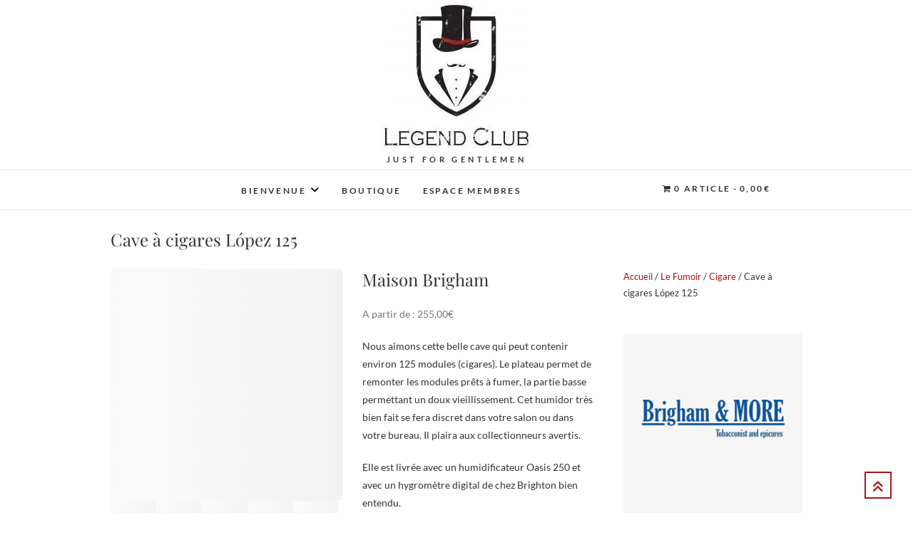

--- FILE ---
content_type: text/html; charset=UTF-8
request_url: https://legend-club.com/boutique/cave-a-cigares-125/
body_size: 45613
content:
<!DOCTYPE html><html lang="fr-FR"><head><script data-no-optimize="1">var litespeed_docref=sessionStorage.getItem("litespeed_docref");litespeed_docref&&(Object.defineProperty(document,"referrer",{get:function(){return litespeed_docref}}),sessionStorage.removeItem("litespeed_docref"));</script> <meta charset="UTF-8" /><link rel="profile" href="http://gmpg.org/xfn/11" /><link rel="pingback" href="https://legend-club.com/xmlrpc.php" /><title>Cave à cigares López 125</title><meta name='robots' content='max-image-preview:large' /> <script type="litespeed/javascript">window._wca=window._wca||[]</script> <link rel='dns-prefetch' href='//stats.wp.com' /><link rel='dns-prefetch' href='//cdnjs.cloudflare.com' /><link rel='preconnect' href='//c0.wp.com' /><link rel="alternate" type="application/rss+xml" title=" &raquo; Flux" href="https://legend-club.com/feed/" /><link rel="alternate" type="application/rss+xml" title=" &raquo; Flux des commentaires" href="https://legend-club.com/comments/feed/" /><link rel="alternate" title="oEmbed (JSON)" type="application/json+oembed" href="https://legend-club.com/wp-json/oembed/1.0/embed?url=https%3A%2F%2Flegend-club.com%2Fboutique%2Fcave-a-cigares-125%2F" /><link rel="alternate" title="oEmbed (XML)" type="text/xml+oembed" href="https://legend-club.com/wp-json/oembed/1.0/embed?url=https%3A%2F%2Flegend-club.com%2Fboutique%2Fcave-a-cigares-125%2F&#038;format=xml" /><style id='wp-img-auto-sizes-contain-inline-css' type='text/css'>img:is([sizes=auto i],[sizes^="auto," i]){contain-intrinsic-size:3000px 1500px}
/*# sourceURL=wp-img-auto-sizes-contain-inline-css */</style><style id="litespeed-ccss">img:is([sizes=auto i],[sizes^="auto,"i]){contain-intrinsic-size:3000px 1500px}:root{--wp-block-synced-color:#7a00df;--wp-block-synced-color--rgb:122,0,223;--wp-bound-block-color:var(--wp-block-synced-color);--wp-editor-canvas-background:#ddd;--wp-admin-theme-color:#007cba;--wp-admin-theme-color--rgb:0,124,186;--wp-admin-theme-color-darker-10:#006ba1;--wp-admin-theme-color-darker-10--rgb:0,107,160.5;--wp-admin-theme-color-darker-20:#005a87;--wp-admin-theme-color-darker-20--rgb:0,90,135;--wp-admin-border-width-focus:2px}:root{--wp--preset--font-size--normal:16px;--wp--preset--font-size--huge:42px}.aligncenter{clear:both}.screen-reader-text{border:0;clip-path:inset(50%);height:1px;margin:-1px;overflow:hidden;padding:0;position:absolute;width:1px;word-wrap:normal!important}html :where(img[class*=wp-image-]){height:auto;max-width:100%}:where(figure){margin:0 0 1em}.wp-block-group{box-sizing:border-box}.wp-block-spacer{clear:both}:root{--wp--preset--aspect-ratio--square:1;--wp--preset--aspect-ratio--4-3:4/3;--wp--preset--aspect-ratio--3-4:3/4;--wp--preset--aspect-ratio--3-2:3/2;--wp--preset--aspect-ratio--2-3:2/3;--wp--preset--aspect-ratio--16-9:16/9;--wp--preset--aspect-ratio--9-16:9/16;--wp--preset--color--black:#000000;--wp--preset--color--cyan-bluish-gray:#abb8c3;--wp--preset--color--white:#ffffff;--wp--preset--color--pale-pink:#f78da7;--wp--preset--color--vivid-red:#cf2e2e;--wp--preset--color--luminous-vivid-orange:#ff6900;--wp--preset--color--luminous-vivid-amber:#fcb900;--wp--preset--color--light-green-cyan:#7bdcb5;--wp--preset--color--vivid-green-cyan:#00d084;--wp--preset--color--pale-cyan-blue:#8ed1fc;--wp--preset--color--vivid-cyan-blue:#0693e3;--wp--preset--color--vivid-purple:#9b51e0;--wp--preset--gradient--vivid-cyan-blue-to-vivid-purple:linear-gradient(135deg,rgb(6,147,227) 0%,rgb(155,81,224) 100%);--wp--preset--gradient--light-green-cyan-to-vivid-green-cyan:linear-gradient(135deg,rgb(122,220,180) 0%,rgb(0,208,130) 100%);--wp--preset--gradient--luminous-vivid-amber-to-luminous-vivid-orange:linear-gradient(135deg,rgb(252,185,0) 0%,rgb(255,105,0) 100%);--wp--preset--gradient--luminous-vivid-orange-to-vivid-red:linear-gradient(135deg,rgb(255,105,0) 0%,rgb(207,46,46) 100%);--wp--preset--gradient--very-light-gray-to-cyan-bluish-gray:linear-gradient(135deg,rgb(238,238,238) 0%,rgb(169,184,195) 100%);--wp--preset--gradient--cool-to-warm-spectrum:linear-gradient(135deg,rgb(74,234,220) 0%,rgb(151,120,209) 20%,rgb(207,42,186) 40%,rgb(238,44,130) 60%,rgb(251,105,98) 80%,rgb(254,248,76) 100%);--wp--preset--gradient--blush-light-purple:linear-gradient(135deg,rgb(255,206,236) 0%,rgb(152,150,240) 100%);--wp--preset--gradient--blush-bordeaux:linear-gradient(135deg,rgb(254,205,165) 0%,rgb(254,45,45) 50%,rgb(107,0,62) 100%);--wp--preset--gradient--luminous-dusk:linear-gradient(135deg,rgb(255,203,112) 0%,rgb(199,81,192) 50%,rgb(65,88,208) 100%);--wp--preset--gradient--pale-ocean:linear-gradient(135deg,rgb(255,245,203) 0%,rgb(182,227,212) 50%,rgb(51,167,181) 100%);--wp--preset--gradient--electric-grass:linear-gradient(135deg,rgb(202,248,128) 0%,rgb(113,206,126) 100%);--wp--preset--gradient--midnight:linear-gradient(135deg,rgb(2,3,129) 0%,rgb(40,116,252) 100%);--wp--preset--font-size--small:13px;--wp--preset--font-size--medium:20px;--wp--preset--font-size--large:36px;--wp--preset--font-size--x-large:42px;--wp--preset--spacing--20:0.44rem;--wp--preset--spacing--30:0.67rem;--wp--preset--spacing--40:1rem;--wp--preset--spacing--50:1.5rem;--wp--preset--spacing--60:2.25rem;--wp--preset--spacing--70:3.38rem;--wp--preset--spacing--80:5.06rem;--wp--preset--shadow--natural:6px 6px 9px rgba(0, 0, 0, 0.2);--wp--preset--shadow--deep:12px 12px 50px rgba(0, 0, 0, 0.4);--wp--preset--shadow--sharp:6px 6px 0px rgba(0, 0, 0, 0.2);--wp--preset--shadow--outlined:6px 6px 0px -3px rgb(255, 255, 255), 6px 6px rgb(0, 0, 0);--wp--preset--shadow--crisp:6px 6px 0px rgb(0, 0, 0)}.has-small-font-size{font-size:var(--wp--preset--font-size--small)!important}.products .product{position:relative}button.pswp__button{box-shadow:none!important;background-image:url(https://c0.wp.com/p/woocommerce/10.4.3/assets/css/photoswipe/default-skin/default-skin.png)!important}button.pswp__button,button.pswp__button--arrow--left::before,button.pswp__button--arrow--right::before{background-color:transparent!important}button.pswp__button--arrow--left,button.pswp__button--arrow--right{background-image:none!important}.pswp{display:none;position:absolute;width:100%;height:100%;left:0;top:0;overflow:hidden;-ms-touch-action:none;touch-action:none;z-index:1500;-webkit-text-size-adjust:100%;-webkit-backface-visibility:hidden;outline:0}.pswp *{-webkit-box-sizing:border-box;box-sizing:border-box}.pswp__bg{position:absolute;left:0;top:0;width:100%;height:100%;background:#000;opacity:0;-webkit-transform:translateZ(0);transform:translateZ(0);-webkit-backface-visibility:hidden;will-change:opacity}.pswp__scroll-wrap{position:absolute;left:0;top:0;width:100%;height:100%;overflow:hidden}.pswp__container{-ms-touch-action:none;touch-action:none;position:absolute;left:0;right:0;top:0;bottom:0}.pswp__container{-webkit-touch-callout:none}.pswp__bg{will-change:opacity}.pswp__container{-webkit-backface-visibility:hidden}.pswp__item{position:absolute;left:0;right:0;top:0;bottom:0;overflow:hidden}.pswp__button{width:44px;height:44px;position:relative;background:0 0;overflow:visible;-webkit-appearance:none;display:block;border:0;padding:0;margin:0;float:left;opacity:.75;-webkit-box-shadow:none;box-shadow:none}.pswp__button::-moz-focus-inner{padding:0;border:0}.pswp__button,.pswp__button--arrow--left:before,.pswp__button--arrow--right:before{background:url(https://c0.wp.com/p/woocommerce/10.4.3/assets/css/photoswipe/default-skin/default-skin.png)0 0 no-repeat;background-size:264px 88px;width:44px;height:44px}.pswp__button--close{background-position:0-44px}.pswp__button--share{background-position:-44px -44px}.pswp__button--fs{display:none}.pswp__button--zoom{display:none;background-position:-88px 0}.pswp__button--arrow--left,.pswp__button--arrow--right{background:0 0;top:50%;margin-top:-50px;width:70px;height:100px;position:absolute}.pswp__button--arrow--left{left:0}.pswp__button--arrow--right{right:0}.pswp__button--arrow--left:before,.pswp__button--arrow--right:before{content:"";top:35px;background-color:rgb(0 0 0/.3);height:30px;width:32px;position:absolute}.pswp__button--arrow--left:before{left:6px;background-position:-138px -44px}.pswp__button--arrow--right:before{right:6px;background-position:-94px -44px}.pswp__share-modal{display:block;background:rgb(0 0 0/.5);width:100%;height:100%;top:0;left:0;padding:10px;position:absolute;z-index:1600;opacity:0;-webkit-backface-visibility:hidden;will-change:opacity}.pswp__share-modal--hidden{display:none}.pswp__share-tooltip{z-index:1620;position:absolute;background:#fff;top:56px;border-radius:2px;display:block;width:auto;right:44px;-webkit-box-shadow:0 2px 5px rgb(0 0 0/.25);box-shadow:0 2px 5px rgb(0 0 0/.25);-webkit-transform:translateY(6px);-ms-transform:translateY(6px);transform:translateY(6px);-webkit-backface-visibility:hidden;will-change:transform}.pswp__counter{position:relative;left:0;top:0;height:44px;font-size:13px;line-height:44px;color:#fff;opacity:.75;padding:0 10px;margin-inline-end:auto}.pswp__caption{position:absolute;left:0;bottom:0;width:100%;min-height:44px}.pswp__caption__center{text-align:left;max-width:420px;margin:0 auto;font-size:13px;padding:10px;line-height:20px;color:#ccc}.pswp__preloader{width:44px;height:44px;position:absolute;top:0;left:50%;margin-left:-22px;opacity:0;will-change:opacity;direction:ltr}.pswp__preloader__icn{width:20px;height:20px;margin:12px}@media screen and (max-width:1024px){.pswp__preloader{position:relative;left:auto;top:auto;margin:0;float:right}}.pswp__ui{-webkit-font-smoothing:auto;visibility:visible;opacity:1;z-index:1550}.pswp__top-bar{position:absolute;left:0;top:0;height:44px;width:100%;display:flex;justify-content:flex-end}.pswp__caption,.pswp__top-bar{-webkit-backface-visibility:hidden;will-change:opacity}.pswp__caption,.pswp__top-bar{background-color:rgb(0 0 0/.5)}.pswp__ui--hidden .pswp__button--arrow--left,.pswp__ui--hidden .pswp__button--arrow--right,.pswp__ui--hidden .pswp__caption,.pswp__ui--hidden .pswp__top-bar{opacity:.001}:root{--woocommerce:#720eec;--wc-green:#7ad03a;--wc-red:#a00;--wc-orange:#ffba00;--wc-blue:#2ea2cc;--wc-primary:#720eec;--wc-primary-text:#fcfbfe;--wc-secondary:#e9e6ed;--wc-secondary-text:#515151;--wc-highlight:#958e09;--wc-highligh-text:white;--wc-content-bg:#fff;--wc-subtext:#767676;--wc-form-border-color:rgba(32, 7, 7, 0.8);--wc-form-border-radius:4px;--wc-form-border-width:1px}.woocommerce img,.woocommerce-page img{height:auto;max-width:100%}.woocommerce #content div.product div.images,.woocommerce div.product div.images,.woocommerce-page #content div.product div.images,.woocommerce-page div.product div.images{float:left;width:48%}.woocommerce #content div.product div.summary,.woocommerce div.product div.summary,.woocommerce-page #content div.product div.summary,.woocommerce-page div.product div.summary{float:right;width:48%;clear:none}.woocommerce #content div.product .woocommerce-tabs,.woocommerce div.product .woocommerce-tabs,.woocommerce-page #content div.product .woocommerce-tabs,.woocommerce-page div.product .woocommerce-tabs{clear:both}.woocommerce ul.products,.woocommerce-page ul.products{clear:both}.woocommerce ul.products::after,.woocommerce ul.products::before,.woocommerce-page ul.products::after,.woocommerce-page ul.products::before{content:" ";display:table}.woocommerce ul.products::after,.woocommerce-page ul.products::after{clear:both}.woocommerce ul.products li.product,.woocommerce-page ul.products li.product{float:left;margin:0 3.8% 2.992em 0;padding:0;position:relative;width:22.05%;margin-left:0}.woocommerce ul.products li.first,.woocommerce-page ul.products li.first{clear:both}.woocommerce ul.products li.last,.woocommerce-page ul.products li.last{margin-right:0}@media only screen and (max-width:768px){:root{--woocommerce:#720eec;--wc-green:#7ad03a;--wc-red:#a00;--wc-orange:#ffba00;--wc-blue:#2ea2cc;--wc-primary:#720eec;--wc-primary-text:#fcfbfe;--wc-secondary:#e9e6ed;--wc-secondary-text:#515151;--wc-highlight:#958e09;--wc-highligh-text:white;--wc-content-bg:#fff;--wc-subtext:#767676;--wc-form-border-color:rgba(32, 7, 7, 0.8);--wc-form-border-radius:4px;--wc-form-border-width:1px}.woocommerce ul.products[class*=columns-] li.product,.woocommerce-page ul.products[class*=columns-] li.product{width:48%;float:left;clear:both;margin:0 0 2.992em}.woocommerce ul.products[class*=columns-] li.product:nth-child(2n),.woocommerce-page ul.products[class*=columns-] li.product:nth-child(2n){float:right;clear:none!important}.woocommerce #content div.product div.images,.woocommerce #content div.product div.summary,.woocommerce div.product div.images,.woocommerce div.product div.summary,.woocommerce-page #content div.product div.images,.woocommerce-page #content div.product div.summary,.woocommerce-page div.product div.images,.woocommerce-page div.product div.summary{float:none;width:100%}}:root{--woocommerce:#720eec;--wc-green:#7ad03a;--wc-red:#a00;--wc-orange:#ffba00;--wc-blue:#2ea2cc;--wc-primary:#720eec;--wc-primary-text:#fcfbfe;--wc-secondary:#e9e6ed;--wc-secondary-text:#515151;--wc-highlight:#958e09;--wc-highligh-text:white;--wc-content-bg:#fff;--wc-subtext:#767676;--wc-form-border-color:rgba(32, 7, 7, 0.8);--wc-form-border-radius:4px;--wc-form-border-width:1px}.screen-reader-text{clip:rect(1px,1px,1px,1px);height:1px;overflow:hidden;position:absolute!important;width:1px;word-wrap:normal!important}.woocommerce .woocommerce-breadcrumb{margin:0 0 1em;padding:0}.woocommerce .woocommerce-breadcrumb::after,.woocommerce .woocommerce-breadcrumb::before{content:" ";display:table}.woocommerce .woocommerce-breadcrumb::after{clear:both}.woocommerce .quantity .qty{width:3.631em;text-align:center}.woocommerce div.product{margin-bottom:0;position:relative}.woocommerce div.product .product_title{clear:none;margin-top:0;padding:0}.woocommerce div.product p.stock{font-size:.92em}.woocommerce div.product div.images{margin-bottom:2em}.woocommerce div.product div.images.woocommerce-product-gallery{position:relative}.woocommerce div.product div.summary{margin-bottom:2em}.woocommerce div.product form.cart{margin-bottom:2em}.woocommerce div.product form.cart::after,.woocommerce div.product form.cart::before{content:" ";display:table}.woocommerce div.product form.cart::after{clear:both}.woocommerce div.product form.cart div.quantity{float:left;margin:0 4px 0 0}.woocommerce div.product form.cart .button{vertical-align:middle;float:left}.woocommerce .products ul,.woocommerce ul.products{margin:0 0 1em;padding:0;list-style:none outside;clear:both}.woocommerce .products ul::after,.woocommerce .products ul::before,.woocommerce ul.products::after,.woocommerce ul.products::before{content:" ";display:table}.woocommerce .products ul::after,.woocommerce ul.products::after{clear:both}.woocommerce .products ul li,.woocommerce ul.products li{list-style:none outside}.woocommerce ul.products li.product .woocommerce-loop-product__title{padding:.5em 0;margin:0;font-size:1em}.woocommerce ul.products li.product a{text-decoration:none}.woocommerce ul.products li.product a.woocommerce-loop-product__link{display:block}.woocommerce ul.products li.product a img{width:100%;height:auto;display:block;margin:0 0 1em;box-shadow:none}.woocommerce ul.products li.product .button{display:inline-block;margin-top:1em}.woocommerce ul.products li.product .price{display:block;font-weight:400;margin-bottom:.5em;font-size:.857em}.woocommerce .cart .button{float:none}.woocommerce table.shop_attributes th{width:150px;font-weight:700;padding:8px;border-top:0;border-bottom:1px dotted rgb(0 0 0/.1);margin:0;line-height:1.5}.woocommerce table.shop_attributes td{font-style:italic;padding:0;border-top:0;border-bottom:1px dotted rgb(0 0 0/.1);margin:0;line-height:1.5}.woocommerce:where(body:not(.woocommerce-block-theme-has-button-styles)) a.button,.woocommerce:where(body:not(.woocommerce-block-theme-has-button-styles)) button.button{font-size:100%;margin:0;line-height:1;position:relative;text-decoration:none;overflow:visible;padding:.618em 1em;font-weight:700;border-radius:3px;left:auto;color:#515151;background-color:#e9e6ed;border:0;display:inline-block;background-image:none;box-shadow:none;text-shadow:none}.woocommerce:where(body:not(.woocommerce-block-theme-has-button-styles)) button.button.alt{background-color:#7f54b3;color:#fff;-webkit-font-smoothing:antialiased}.woocommerce:where(body:not(.woocommerce-uses-block-theme)) .woocommerce-breadcrumb{font-size:.92em;color:#767676}.woocommerce:where(body:not(.woocommerce-uses-block-theme)) .woocommerce-breadcrumb a{color:#767676}.woocommerce:where(body:not(.woocommerce-uses-block-theme)) div.product p.price,.woocommerce:where(body:not(.woocommerce-uses-block-theme)) div.product span.price{color:#958e09;font-size:1.25em}.woocommerce:where(body:not(.woocommerce-uses-block-theme)) div.product .stock{color:#958e09}.woocommerce:where(body:not(.woocommerce-uses-block-theme)) ul.products li.product .price{color:#958e09}.wpmenucart-icon-shopping-cart-0:before{font-family:WPMenuCart;speak:none;font-style:normal;font-weight:400;display:inline;width:auto;height:auto;line-height:normal;text-decoration:inherit;-webkit-font-smoothing:antialiased;vertical-align:baseline;background-image:none;background-position:0 0;background-repeat:repeat;margin-top:0;margin-right:.25em}.wpmenucart-icon-shopping-cart-0:before{content:""}.cartcontents+.amount:before{content:"-";margin:0 .25em}.wpmenucart-display-right{float:right!important}li.wpmenucartli a.wpmenucart-contents span{display:inline-block!important}:root{--wp-admin-theme-color:#3858e9;--wp-admin-theme-color--rgb:56,88,233;--wp-admin-theme-color-darker-10:#2145e6;--wp-admin-theme-color-darker-10--rgb:33.0384615385,68.7307692308,230.4615384615;--wp-admin-theme-color-darker-20:#183ad6;--wp-admin-theme-color-darker-20--rgb:23.6923076923,58.1538461538,214.3076923077;--wp-admin-border-width-focus:2px}.wp-block-uagb-container{display:flex;position:relative;box-sizing:border-box}.wp-block-uagb-container.uagb-is-root-container{margin-left:auto;margin-right:auto}.wp-block-uagb-container.alignfull.uagb-is-root-container .uagb-container-inner-blocks-wrap{display:flex;position:relative;box-sizing:border-box;margin-left:auto!important;margin-right:auto!important}body .wp-block-uagb-container>.uagb-container-inner-blocks-wrap,body .wp-block-uagb-container>*:not(.wp-block-uagb-container):not(.wp-block-uagb-column):not(.wp-block-uagb-container):not(.wp-block-uagb-section):not(.uagb-container__shape):not(.uagb-container__video-wrap):not(.wp-block-spectra-pro-register):not(.wp-block-spectra-pro-login):not(.uagb-slider-container):not(.spectra-container-link-overlay):not(.spectra-image-gallery__control-lightbox):not(.wp-block-uagb-lottie):not(.uagb-faq__outer-wrap){min-width:unset!important;width:100%;position:relative}.wp-block-uagb-container.uagb-is-root-container.alignfull.uagb-block-bf87f4c5>.uagb-container-inner-blocks-wrap{--inner-content-custom-width:min( 100%, 1140px);max-width:var(--inner-content-custom-width);width:100%;flex-direction:column;align-items:center;justify-content:center;flex-wrap:nowrap;row-gap:20px;column-gap:20px}.wp-block-uagb-container.uagb-block-bf87f4c5{box-shadow:0 0#00000070;padding-top:10px;padding-bottom:10px;padding-left:10px;padding-right:10px;margin-top:!important;margin-bottom:!important;overflow:visible;order:initial;border-color:inherit;row-gap:20px;column-gap:20px}@media only screen and (max-width:976px){.wp-block-uagb-container.uagb-is-root-container.alignfull.uagb-block-bf87f4c5>.uagb-container-inner-blocks-wrap{--inner-content-custom-width:min( 100%, 1024px);max-width:var(--inner-content-custom-width);width:100%}.wp-block-uagb-container.uagb-block-bf87f4c5{padding-top:10px;padding-bottom:10px;padding-left:10px;padding-right:10px;margin-top:!important;margin-bottom:!important;order:initial}}@media only screen and (max-width:767px){.wp-block-uagb-container.uagb-is-root-container.alignfull.uagb-block-bf87f4c5>.uagb-container-inner-blocks-wrap{--inner-content-custom-width:min( 100%, 767px);max-width:var(--inner-content-custom-width);width:100%;flex-wrap:wrap}.wp-block-uagb-container.uagb-block-bf87f4c5{padding-top:10px;padding-bottom:10px;padding-left:10px;padding-right:10px;margin-top:!important;margin-bottom:!important;order:initial}}.wp-block-uagb-container.uagb-is-root-container.alignfull.uagb-block-bf87f4c5>.uagb-container-inner-blocks-wrap{--inner-content-custom-width:min( 100%, 1140px);max-width:var(--inner-content-custom-width);width:100%;flex-direction:column;align-items:center;justify-content:center;flex-wrap:nowrap;row-gap:20px;column-gap:20px}.wp-block-uagb-container.uagb-block-bf87f4c5{box-shadow:0 0#00000070;padding-top:10px;padding-bottom:10px;padding-left:10px;padding-right:10px;margin-top:!important;margin-bottom:!important;overflow:visible;order:initial;border-color:inherit;row-gap:20px;column-gap:20px}@media only screen and (max-width:976px){.wp-block-uagb-container.uagb-is-root-container.alignfull.uagb-block-bf87f4c5>.uagb-container-inner-blocks-wrap{--inner-content-custom-width:min( 100%, 1024px);max-width:var(--inner-content-custom-width);width:100%}.wp-block-uagb-container.uagb-block-bf87f4c5{padding-top:10px;padding-bottom:10px;padding-left:10px;padding-right:10px;margin-top:!important;margin-bottom:!important;order:initial}}@media only screen and (max-width:767px){.wp-block-uagb-container.uagb-is-root-container.alignfull.uagb-block-bf87f4c5>.uagb-container-inner-blocks-wrap{--inner-content-custom-width:min( 100%, 767px);max-width:var(--inner-content-custom-width);width:100%;flex-wrap:wrap}.wp-block-uagb-container.uagb-block-bf87f4c5{padding-top:10px;padding-bottom:10px;padding-left:10px;padding-right:10px;margin-top:!important;margin-bottom:!important;order:initial}}.wp-block-uagb-container.uagb-is-root-container.alignfull.uagb-block-bf87f4c5>.uagb-container-inner-blocks-wrap{--inner-content-custom-width:min( 100%, 1140px);max-width:var(--inner-content-custom-width);width:100%;flex-direction:column;align-items:center;justify-content:center;flex-wrap:nowrap;row-gap:20px;column-gap:20px}.wp-block-uagb-container.uagb-block-bf87f4c5{box-shadow:0 0#00000070;padding-top:10px;padding-bottom:10px;padding-left:10px;padding-right:10px;margin-top:!important;margin-bottom:!important;overflow:visible;order:initial;border-color:inherit;row-gap:20px;column-gap:20px}@media only screen and (max-width:976px){.wp-block-uagb-container.uagb-is-root-container.alignfull.uagb-block-bf87f4c5>.uagb-container-inner-blocks-wrap{--inner-content-custom-width:min( 100%, 1024px);max-width:var(--inner-content-custom-width);width:100%}.wp-block-uagb-container.uagb-block-bf87f4c5{padding-top:10px;padding-bottom:10px;padding-left:10px;padding-right:10px;margin-top:!important;margin-bottom:!important;order:initial}}@media only screen and (max-width:767px){.wp-block-uagb-container.uagb-is-root-container.alignfull.uagb-block-bf87f4c5>.uagb-container-inner-blocks-wrap{--inner-content-custom-width:min( 100%, 767px);max-width:var(--inner-content-custom-width);width:100%;flex-wrap:wrap}.wp-block-uagb-container.uagb-block-bf87f4c5{padding-top:10px;padding-bottom:10px;padding-left:10px;padding-right:10px;margin-top:!important;margin-bottom:!important;order:initial}}.wp-block-uagb-container.uagb-is-root-container.alignfull.uagb-block-bf87f4c5>.uagb-container-inner-blocks-wrap{--inner-content-custom-width:min( 100%, 1140px);max-width:var(--inner-content-custom-width);width:100%;flex-direction:column;align-items:center;justify-content:center;flex-wrap:nowrap;row-gap:20px;column-gap:20px}.wp-block-uagb-container.uagb-block-bf87f4c5{box-shadow:0 0#00000070;padding-top:10px;padding-bottom:10px;padding-left:10px;padding-right:10px;margin-top:!important;margin-bottom:!important;overflow:visible;order:initial;border-color:inherit;row-gap:20px;column-gap:20px}@media only screen and (max-width:976px){.wp-block-uagb-container.uagb-is-root-container.alignfull.uagb-block-bf87f4c5>.uagb-container-inner-blocks-wrap{--inner-content-custom-width:min( 100%, 1024px);max-width:var(--inner-content-custom-width);width:100%}.wp-block-uagb-container.uagb-block-bf87f4c5{padding-top:10px;padding-bottom:10px;padding-left:10px;padding-right:10px;margin-top:!important;margin-bottom:!important;order:initial}}@media only screen and (max-width:767px){.wp-block-uagb-container.uagb-is-root-container.alignfull.uagb-block-bf87f4c5>.uagb-container-inner-blocks-wrap{--inner-content-custom-width:min( 100%, 767px);max-width:var(--inner-content-custom-width);width:100%;flex-wrap:wrap}.wp-block-uagb-container.uagb-block-bf87f4c5{padding-top:10px;padding-bottom:10px;padding-left:10px;padding-right:10px;margin-top:!important;margin-bottom:!important;order:initial}}.wp-block-uagb-container.uagb-is-root-container.alignfull.uagb-block-bf87f4c5>.uagb-container-inner-blocks-wrap{--inner-content-custom-width:min( 100%, 1140px);max-width:var(--inner-content-custom-width);width:100%;flex-direction:column;align-items:center;justify-content:center;flex-wrap:nowrap;row-gap:20px;column-gap:20px}.wp-block-uagb-container.uagb-block-bf87f4c5{box-shadow:0 0#00000070;padding-top:10px;padding-bottom:10px;padding-left:10px;padding-right:10px;margin-top:!important;margin-bottom:!important;overflow:visible;order:initial;border-color:inherit;row-gap:20px;column-gap:20px}@media only screen and (max-width:976px){.wp-block-uagb-container.uagb-is-root-container.alignfull.uagb-block-bf87f4c5>.uagb-container-inner-blocks-wrap{--inner-content-custom-width:min( 100%, 1024px);max-width:var(--inner-content-custom-width);width:100%}.wp-block-uagb-container.uagb-block-bf87f4c5{padding-top:10px;padding-bottom:10px;padding-left:10px;padding-right:10px;margin-top:!important;margin-bottom:!important;order:initial}}@media only screen and (max-width:767px){.wp-block-uagb-container.uagb-is-root-container.alignfull.uagb-block-bf87f4c5>.uagb-container-inner-blocks-wrap{--inner-content-custom-width:min( 100%, 767px);max-width:var(--inner-content-custom-width);width:100%;flex-wrap:wrap}.wp-block-uagb-container.uagb-block-bf87f4c5{padding-top:10px;padding-bottom:10px;padding-left:10px;padding-right:10px;margin-top:!important;margin-bottom:!important;order:initial}}.wp-block-uagb-container.uagb-is-root-container.alignfull.uagb-block-bf87f4c5>.uagb-container-inner-blocks-wrap{--inner-content-custom-width:min( 100%, 1140px);max-width:var(--inner-content-custom-width);width:100%;flex-direction:column;align-items:center;justify-content:center;flex-wrap:nowrap;row-gap:20px;column-gap:20px}.wp-block-uagb-container.uagb-block-bf87f4c5{box-shadow:0 0#00000070;padding-top:10px;padding-bottom:10px;padding-left:10px;padding-right:10px;margin-top:!important;margin-bottom:!important;overflow:visible;order:initial;border-color:inherit;row-gap:20px;column-gap:20px}@media only screen and (max-width:976px){.wp-block-uagb-container.uagb-is-root-container.alignfull.uagb-block-bf87f4c5>.uagb-container-inner-blocks-wrap{--inner-content-custom-width:min( 100%, 1024px);max-width:var(--inner-content-custom-width);width:100%}.wp-block-uagb-container.uagb-block-bf87f4c5{padding-top:10px;padding-bottom:10px;padding-left:10px;padding-right:10px;margin-top:!important;margin-bottom:!important;order:initial}}@media only screen and (max-width:767px){.wp-block-uagb-container.uagb-is-root-container.alignfull.uagb-block-bf87f4c5>.uagb-container-inner-blocks-wrap{--inner-content-custom-width:min( 100%, 767px);max-width:var(--inner-content-custom-width);width:100%;flex-wrap:wrap}.wp-block-uagb-container.uagb-block-bf87f4c5{padding-top:10px;padding-bottom:10px;padding-left:10px;padding-right:10px;margin-top:!important;margin-bottom:!important;order:initial}}.wp-block-uagb-container.uagb-is-root-container.alignfull.uagb-block-bf87f4c5>.uagb-container-inner-blocks-wrap{--inner-content-custom-width:min( 100%, 1140px);max-width:var(--inner-content-custom-width);width:100%;flex-direction:column;align-items:center;justify-content:center;flex-wrap:nowrap;row-gap:20px;column-gap:20px}.wp-block-uagb-container.uagb-block-bf87f4c5{box-shadow:0 0#00000070;padding-top:10px;padding-bottom:10px;padding-left:10px;padding-right:10px;margin-top:!important;margin-bottom:!important;overflow:visible;order:initial;border-color:inherit;row-gap:20px;column-gap:20px}@media only screen and (max-width:976px){.wp-block-uagb-container.uagb-is-root-container.alignfull.uagb-block-bf87f4c5>.uagb-container-inner-blocks-wrap{--inner-content-custom-width:min( 100%, 1024px);max-width:var(--inner-content-custom-width);width:100%}.wp-block-uagb-container.uagb-block-bf87f4c5{padding-top:10px;padding-bottom:10px;padding-left:10px;padding-right:10px;margin-top:!important;margin-bottom:!important;order:initial}}@media only screen and (max-width:767px){.wp-block-uagb-container.uagb-is-root-container.alignfull.uagb-block-bf87f4c5>.uagb-container-inner-blocks-wrap{--inner-content-custom-width:min( 100%, 767px);max-width:var(--inner-content-custom-width);width:100%;flex-wrap:wrap}.wp-block-uagb-container.uagb-block-bf87f4c5{padding-top:10px;padding-bottom:10px;padding-left:10px;padding-right:10px;margin-top:!important;margin-bottom:!important;order:initial}}.wp-block-uagb-container.uagb-is-root-container.alignfull.uagb-block-bf87f4c5>.uagb-container-inner-blocks-wrap{--inner-content-custom-width:min( 100%, 1140px);max-width:var(--inner-content-custom-width);width:100%;flex-direction:column;align-items:center;justify-content:center;flex-wrap:nowrap;row-gap:20px;column-gap:20px}.wp-block-uagb-container.uagb-block-bf87f4c5{box-shadow:0 0#00000070;padding-top:10px;padding-bottom:10px;padding-left:10px;padding-right:10px;margin-top:!important;margin-bottom:!important;overflow:visible;order:initial;border-color:inherit;row-gap:20px;column-gap:20px}@media only screen and (max-width:976px){.wp-block-uagb-container.uagb-is-root-container.alignfull.uagb-block-bf87f4c5>.uagb-container-inner-blocks-wrap{--inner-content-custom-width:min( 100%, 1024px);max-width:var(--inner-content-custom-width);width:100%}.wp-block-uagb-container.uagb-block-bf87f4c5{padding-top:10px;padding-bottom:10px;padding-left:10px;padding-right:10px;margin-top:!important;margin-bottom:!important;order:initial}}@media only screen and (max-width:767px){.wp-block-uagb-container.uagb-is-root-container.alignfull.uagb-block-bf87f4c5>.uagb-container-inner-blocks-wrap{--inner-content-custom-width:min( 100%, 767px);max-width:var(--inner-content-custom-width);width:100%;flex-wrap:wrap}.wp-block-uagb-container.uagb-block-bf87f4c5{padding-top:10px;padding-bottom:10px;padding-left:10px;padding-right:10px;margin-top:!important;margin-bottom:!important;order:initial}}.wp-block-uagb-container.uagb-is-root-container.alignfull.uagb-block-bf87f4c5>.uagb-container-inner-blocks-wrap{--inner-content-custom-width:min( 100%, 1140px);max-width:var(--inner-content-custom-width);width:100%;flex-direction:column;align-items:center;justify-content:center;flex-wrap:nowrap;row-gap:20px;column-gap:20px}.wp-block-uagb-container.uagb-block-bf87f4c5{box-shadow:0 0#00000070;padding-top:10px;padding-bottom:10px;padding-left:10px;padding-right:10px;margin-top:!important;margin-bottom:!important;overflow:visible;order:initial;border-color:inherit;row-gap:20px;column-gap:20px}@media only screen and (max-width:976px){.wp-block-uagb-container.uagb-is-root-container.alignfull.uagb-block-bf87f4c5>.uagb-container-inner-blocks-wrap{--inner-content-custom-width:min( 100%, 1024px);max-width:var(--inner-content-custom-width);width:100%}.wp-block-uagb-container.uagb-block-bf87f4c5{padding-top:10px;padding-bottom:10px;padding-left:10px;padding-right:10px;margin-top:!important;margin-bottom:!important;order:initial}}@media only screen and (max-width:767px){.wp-block-uagb-container.uagb-is-root-container.alignfull.uagb-block-bf87f4c5>.uagb-container-inner-blocks-wrap{--inner-content-custom-width:min( 100%, 767px);max-width:var(--inner-content-custom-width);width:100%;flex-wrap:wrap}.wp-block-uagb-container.uagb-block-bf87f4c5{padding-top:10px;padding-bottom:10px;padding-left:10px;padding-right:10px;margin-top:!important;margin-bottom:!important;order:initial}}html{overflow-y:scroll;-webkit-text-size-adjust:100%;-ms-text-size-adjust:100%;-webkit-font-smoothing:antialiased;-moz-osx-font-smoothing:grayscale;text-rendering:optimizelegibility}html,body,div,span,h1,h2,h3,p,a,small,strong,ul,li,form,label,tr,th,td{border:0;font-family:inherit;font-size:100%;font-style:inherit;font-weight:inherit;margin:0;outline:0;padding:0;vertical-align:baseline}*,*:before,*:after{-webkit-box-sizing:border-box;-moz-box-sizing:border-box;box-sizing:border-box}body{background:#fff}aside,figure,header,main,nav,section{display:block}ul{list-style:none;margin:0}ul li a{color:#545454}ul ul{margin-bottom:0}th,td{border:1px solid rgb(0 0 0/.1)}th{font-weight:400;text-align:left}th{text-transform:uppercase;color:#333}td,th{padding:8px;border-width:0 1px 1px 0}a img{border:0 none}*,*:before,*:after{-webkit-box-sizing:border-box;-moz-box-sizing:border-box;-ms-box-sizing:border-box;box-sizing:border-box}body,button,input{color:#333;font:400 14px/1.8"Lato",sans-serif;word-wrap:break-word;overflow-x:hidden}h1,h2,h3{color:#333;font-family:"Playfair Display",sans-serif;font-weight:400;margin-top:0;padding-bottom:20px}h2 a,h3 a{font-weight:inherit}h1{font-size:30px;line-height:37px}h2{font-size:26px;line-height:33px}h3{font-size:24px;line-height:31px}p{padding:0;margin:0 0 20px 0}strong{font-weight:700}i{font-style:italic}a{color:#C69f70;text-decoration:none}#page{width:100%;background-color:#fff}.container{margin:0 auto;max-width:1170px;padding:0;position:relative}.go-to-top{background-color:#fff0;border:none;margin:0;overflow:hidden;padding:0;position:fixed;bottom:20px;right:30px;z-index:999}.go-to-top a{border:2px solid #C69f70;color:#C69f70;display:block;font-size:18px;height:38px;line-height:38px;text-align:center;width:38px}.screen-reader-text{clip:rect(1px,1px,1px,1px);position:absolute!important;height:1px;overflow:hidden;width:1px}.aligncenter{clear:both;display:block;margin:0 auto}.clearfix:after{visibility:hidden;display:block;font-size:0;content:" ";clear:both;height:0}.clearfix{display:inline-block}.clearfix{display:block}button,input{font-size:100%;margin:0;vertical-align:baseline;*vertical-align:middle}input[type="number"]{padding:10px;border:1px solid rgb(0 0 0/.1);-webkit-border-radius:5px;-moz-border-radius:5px;border-radius:5px;width:100%;margin-bottom:30px;background-color:#fafafa}input[type="search"]{padding:10px;border:1px solid rgb(0 0 0/.1);background-color:#fff0;-webkit-border-radius:0;-moz-border-radius:0;border-radius:0}input[type=search]{-webkit-appearance:none}.header-search{background-color:#fff0;border:none;color:#000;display:block;font-family:"Font Awesome 6 Free";font-weight:900;font-size:14px;font-style:normal;margin:15px 10px 0;position:absolute;right:0;top:0}.header-search:before{content:""}#search-box{background-color:rgb(255 255 255/.8);-webkit-box-shadow:0 6px 8px -6px rgb(0 0 0/.15);-moz-box-shadow:0 6px 8px -6px rgb(0 0 0/.15);box-shadow:0 6px 8px -6px rgb(0 0 0/.15);display:none;padding:15px;position:absolute;top:60px;width:100%;z-index:9999}#search-box input.search-field{width:calc(100% - 100px)}#search-box .search-submit{width:100px}#site-branding{margin:0 auto;padding:20px 0;text-align:center;width:40%}#site-title{font-size:40px;font-weight:400;line-height:48px;padding:0 0 20px;text-align:center}#site-title a{color:#333;display:block}#site-description{color:#333;font-family:"Lato",sans-serif;font-size:11px;font-weight:700;letter-spacing:.4em;line-height:19px;margin:0;padding-bottom:10px;text-align:center;text-transform:uppercase}.nav-site-title{float:left;height:0;opacity:0;-moz-opacity:0;padding:0}img{height:auto;max-width:100%;vertical-align:top}figure{margin:0}.widget img{max-width:100%}.top-header{color:#000;border-bottom:1px solid rgb(0 0 0/.1);text-align:center}#sticky_header{background-color:#fff;border-bottom:1px solid rgb(0 0 0/.1);width:100%;z-index:999}.header-social-block{float:right;width:30%}.social-links{margin-top:0;float:right}.main-navigation{margin:0 auto;padding:0 30px 0 0;text-align:center}.main-navigation>ul>li{position:relative;display:inline-block}.main-navigation a{color:#333;display:block;font-family:"Lato",sans-serif;font-size:12px;font-weight:700;letter-spacing:.2em;padding:15px;text-align:left;text-transform:uppercase}.main-navigation ul li ul{visibility:hidden}.main-navigation ul li ul{list-style-type:none;position:absolute;top:100px;padding:0;margin:0;opacity:0;-moz-opacity:0;visibility:hidden;line-height:32px;background-color:#fff;-webkit-box-shadow:0 1px 6px rgb(0 0 0/.15);-moz-box-shadow:0 1px 6px rgb(0 0 0/.15);box-shadow:0 1px 6px rgb(0 0 0/.15);width:200px;z-index:9999}.main-navigation ul li ul li{float:none;margin:0;position:relative;text-align:left;width:200px;z-index:1}.main-navigation ul li ul li:before{border-top:1px solid #eee;content:"";height:1px;left:10px;position:absolute;top:0;width:90%}.main-navigation ul li ul li:first-child:before{border-top:none}.main-navigation ul li ul li a{float:none;line-height:20px;font-size:14px;height:inherit;letter-spacing:.1em;padding:12px 15px;color:#333;text-transform:capitalize}.main-navigation li.menu-item-has-children>a:after{font-family:"Font Awesome 6 Free";font-weight:900;font-style:normal;text-decoration:inherit;color:#000;font-size:14px;padding-left:6px}.main-navigation li.menu-item-has-children>a:after{content:""}.menu-toggle{display:none}.line-one,.line-two,.line-three{background-color:#333}#content{padding:70px 0 30px}#main ul{list-style-type:disc}#primary{float:left;width:70%}#secondary{float:left;padding-left:40px;width:30%}.entry-title{font-size:24px;line-height:1.2;text-align:center;text-transform:none}.entry-title{color:#333}.entry-content td{padding:8px}.page-header{padding:0 0 30px;position:relative;overflow:hidden}.page-title{color:#333;float:left;font-size:24px;line-height:32px;padding:0}.widget{margin-bottom:30px}input.search-field{-webkit-border-radius:0;-moz-border-radius:0;border-radius:0;color:#747474;float:left;font-size:14px;height:46px;line-height:22px;margin:0;outline:medium none;padding:6px 8px;width:80%;width:calc(100% - 60px)}.search-submit{background-color:#C69f70;border:1px solid #C69f70;-webkit-border-radius:0;-moz-border-radius:0;border-radius:0;color:#fff;font-size:16px;height:46px;margin-left:-1px;outline:medium none;right:0;width:60px}.woocommerce a.button,.woocommerce button.button{background-color:#C69f70;color:#fff;-webkit-border-radius:3px;-moz-border-radius:3px;border-radius:3px;font-size:14px;font-weight:400}.woocommerce button.button.alt{background-color:#C69f70;color:#fff}.woocommerce .quantity .qty{height:34px}.woocommerce ul.products li.product .price{font-size:1em}.woocommerce div.product p.price,.woocommerce div.product span.price{color:#747474}.woocommerce ul.products li.product .price{color:#747474}.woocommerce ul.products li.product a img{border:1px solid #ddd;margin:0}.related.products{display:inline-block}a{color:#a71515}.search-submit{background-color:#a71515;border:1px solid #a71515}.go-to-top a{border:2px solid #a71515;color:#a71515}.woocommerce a.button,.woocommerce button.button,.woocommerce button.button.alt{background-color:#a71515}.fa-solid{-moz-osx-font-smoothing:grayscale;-webkit-font-smoothing:antialiased;display:var(--fa-display,inline-block);font-style:normal;font-variant:normal;line-height:1;text-rendering:auto}.fa-solid{font-family:"Font Awesome 6 Free"}.fa-angles-up:before{content:""}.fa-magnifying-glass:before{content:""}:host,:root{--fa-style-family-brands:"Font Awesome 6 Brands";--fa-font-brands:normal 400 1em/1 "Font Awesome 6 Brands"}:host,:root{--fa-font-regular:normal 400 1em/1 "Font Awesome 6 Free"}:host,:root{--fa-style-family-classic:"Font Awesome 6 Free";--fa-font-solid:normal 900 1em/1 "Font Awesome 6 Free"}.fa-solid{font-weight:900}@media only screen and (max-width:1300px){.container{max-width:970px}}@media only screen and (max-width:1023px){.container{width:708px}#primary,#secondary{margin-bottom:50px;padding:0;float:none;width:100%;border:none}}@media only screen and (max-width:767px){.container{width:460px}#main h1,#main h2,#main h3{padding-bottom:10px}input[type="search"]{margin-bottom:20px}#site-branding{width:100%}#site-title{font-size:34px}.header-search{display:none}#sticky_header{position:relative!important}.nav-site-title{display:none}.menu-toggle{background-color:#fff0;border:0 none;color:#666;display:block;font-size:0;margin:0 auto;padding:10px 0;text-align:center;width:32px}.line-one,.line-two,.line-three{backface-visibility:hidden;display:block;height:3px;margin:5px auto;width:100%}.menu{display:none}.main-navigation{float:none;padding:0}.main-navigation>ul>li{position:inherit;width:100%;border-top:1px solid rgb(0 0 0/.1);margin-left:0}.main-navigation>ul>li::before{visibility:hidden}.main-navigation a{float:none;padding:10px 0;height:inherit}.main-navigation ul li ul{background-color:#fff0;top:auto;width:100%;left:40px;display:block;opacity:1;-moz-opacity:1;visibility:visible;position:static;box-shadow:none}.main-navigation ul li ul li{float:none;margin:0;position:relative;text-align:left;width:100%;z-index:1;display:block;opacity:1;-moz-opacity:1;visibility:visible}.main-navigation ul li ul li{border-top:1px solid rgb(0 0 0/.1)}.main-navigation ul li ul li:before{position:static}.main-navigation li.menu-item-has-children>a:after{content:none}#content{padding-top:50px}.header-social-block{display:none}.widget{margin-bottom:40px}}@media only screen and (max-width:480px){.container{width:300px}#site-branding{margin:0 auto;max-width:265px}}@media only screen and (max-width:319px){.container{width:96%}}.pswp{display:none;position:absolute;width:100%;height:100%;left:0;top:0;overflow:hidden;-ms-touch-action:none;touch-action:none;z-index:1500;-webkit-text-size-adjust:100%;-webkit-backface-visibility:hidden;outline:0}.pswp *{-webkit-box-sizing:border-box;box-sizing:border-box}.pswp__bg{position:absolute;left:0;top:0;width:100%;height:100%;background:#000;opacity:0;-webkit-transform:translateZ(0);transform:translateZ(0);-webkit-backface-visibility:hidden;will-change:opacity}.pswp__scroll-wrap{position:absolute;left:0;top:0;width:100%;height:100%;overflow:hidden}.pswp__container{-ms-touch-action:none;touch-action:none;position:absolute;left:0;right:0;top:0;bottom:0}.pswp__container{-webkit-touch-callout:none}.pswp__bg{will-change:opacity}.pswp__container{-webkit-backface-visibility:hidden}.pswp__item{position:absolute;left:0;right:0;top:0;bottom:0;overflow:hidden}.pswp__button{width:44px;height:44px;position:relative;background:0 0;overflow:visible;-webkit-appearance:none;display:block;border:0;padding:0;margin:0;float:right;opacity:.75;-webkit-box-shadow:none;box-shadow:none}.pswp__button::-moz-focus-inner{padding:0;border:0}.pswp__button,.pswp__button--arrow--left:before,.pswp__button--arrow--right:before{background:url(https://cdnjs.cloudflare.com/ajax/libs/photoswipe/4.1.3/default-skin/default-skin.png)0 0 no-repeat;background-size:264px 88px;width:44px;height:44px}.pswp__button--close{background-position:0-44px}.pswp__button--share{background-position:-44px -44px}.pswp__button--fs{display:none}.pswp__button--zoom{display:none;background-position:-88px 0}.pswp__button--arrow--left,.pswp__button--arrow--right{background:0 0;top:50%;margin-top:-50px;width:70px;height:100px;position:absolute}.pswp__button--arrow--left{left:0}.pswp__button--arrow--right{right:0}.pswp__button--arrow--left:before,.pswp__button--arrow--right:before{content:"";top:35px;background-color:rgb(0 0 0/.3);height:30px;width:32px;position:absolute}.pswp__button--arrow--left:before{left:6px;background-position:-138px -44px}.pswp__button--arrow--right:before{right:6px;background-position:-94px -44px}.pswp__share-modal{display:block;background:rgb(0 0 0/.5);width:100%;height:100%;top:0;left:0;padding:10px;position:absolute;z-index:1600;opacity:0;-webkit-backface-visibility:hidden;will-change:opacity}.pswp__share-modal--hidden{display:none}.pswp__share-tooltip{z-index:1620;position:absolute;background:#fff;top:56px;border-radius:2px;display:block;width:auto;right:44px;-webkit-box-shadow:0 2px 5px rgb(0 0 0/.25);box-shadow:0 2px 5px rgb(0 0 0/.25);-webkit-transform:translateY(6px);-ms-transform:translateY(6px);transform:translateY(6px);-webkit-backface-visibility:hidden;will-change:transform}.pswp__counter{position:absolute;left:0;top:0;height:44px;font-size:13px;line-height:44px;color:#fff;opacity:.75;padding:0 10px}.pswp__caption{position:absolute;left:0;bottom:0;width:100%;min-height:44px}.pswp__caption__center{text-align:left;max-width:420px;margin:0 auto;font-size:13px;padding:10px;line-height:20px;color:#ccc}.pswp__preloader{width:44px;height:44px;position:absolute;top:0;left:50%;margin-left:-22px;opacity:0;will-change:opacity;direction:ltr}.pswp__preloader__icn{width:20px;height:20px;margin:12px}@media screen and (max-width:1024px){.pswp__preloader{position:relative;left:auto;top:auto;margin:0;float:right}}.pswp__ui{-webkit-font-smoothing:auto;visibility:visible;opacity:1;z-index:1550}.pswp__top-bar{position:absolute;left:0;top:0;height:44px;width:100%}.pswp__caption,.pswp__top-bar{-webkit-backface-visibility:hidden;will-change:opacity}.pswp__caption,.pswp__top-bar{background-color:rgb(0 0 0/.5)}.pswp__ui--hidden .pswp__button--arrow--left,.pswp__ui--hidden .pswp__button--arrow--right,.pswp__ui--hidden .pswp__caption,.pswp__ui--hidden .pswp__top-bar{opacity:.001}.woocommerce-product-gallery{display:block!important}.woocommerce-LoopProduct-link{display:block;overflow:visible;position:relative;width:100%}.pswp__caption__center{text-align:center}.pswp__caption{bottom:3em}.svi_wrapper{position:relative}.svi_wrapper .svi-initial-holder{position:relative;opacity:1;z-index:1}.svi_wrapper .svi-app-entry{position:relative;opacity:0;z-index:2}.svi_wrapper .svi-initial-gallery{position:relative;width:100%;margin-bottom:0}.svi_wrapper .svi-initial-holder,.svi_wrapper .svi-app-entry{width:100%}.svi_wrapper .svi-initial-main{position:relative;width:100%;padding-bottom:var(--svi-aspect,100%);background:#f6f7f8;border-radius:6px;overflow:hidden}.svi_wrapper .svi-initial-main .svi-skeleton{position:absolute;top:0;right:0;bottom:0;left:0;background:linear-gradient(90deg,rgb(238 238 238/.7) 0%,rgb(250 250 250/.95) 50%,rgb(238 238 238/.7) 100%);background-size:200% 100%;animation:sviSkeletonPulse 1.6s linear infinite;border-radius:inherit}@keyframes sviSkeletonPulse{0%{background-position:-200%0}100%{background-position:200%0}}.header-search{visibility:hidden;display:none}.widget{margin-bottom:45px}.search-field{width:100%!important;margin-bottom:10 px}input.search-field{height:32px}.entry-title{display:none;visibility:hidden}.woocommerce-price-suffix{display:none}.related.products{display:none}.product_meta .posted_in{display:none}#site-branding{padding:0 0}#site-title{padding:0 0 5px}#site-description{padding-bottom:5px}.page-header{padding:0 0 5px}#content{padding:5px 0 5px}.woocommerce-product-attributes-item--weight{display:none}.woocommerce-tabs #tab-description h2{display:none}h1{text-align:left!important;padding:20px 0 20px 0!important}.woocommerce-tabs #tab-additional_information h2{display:none}.single-product .product .single_add_to_cart_button.button{text-align:center;display:block}.woocommerce .product .add_to_cart_button.button{text-align:center;display:block}.woocommerce-notices-wrapper{display:none}.sku_wrapper{display:none}.screen-reader-text{clip:rect(1px,1px,1px,1px);word-wrap:normal!important;border:0;clip-path:inset(50%);height:1px;margin:-1px;overflow:hidden;overflow-wrap:normal!important;padding:0;position:absolute!important;width:1px}.woocommerce.wc-block-breadcrumbs{font-size:inherit}.map_wrapper{max-width:100%;width:100%}.map_box{max-width:100%;margin:0 auto}.map_wrapper .map_aspect_ratio{max-width:100%;width:100%;position:relative;height:0}.map_wrapper:-webkit-full-screen{position:fixed;top:0;right:0;bottom:0;left:0;z-index:999999;padding:10px;width:100%}.map_wrapper:-webkit-full-screen .map_aspect_ratio,:-webkit-full-screen-ancestor .map_wrapper .map_aspect_ratio{padding-top:100vh!important;width:100%!important}.map_wrapper:-webkit-full-screen{width:100vw!important;max-width:100vw!important}:-webkit-full-screen-ancestor .map_aspect_ratio{width:100vw!important;max-width:100vw!important}.map_wrapper .map_container{position:absolute;top:0;left:0;bottom:0;right:0}.map_container .map_render{height:100%}</style><link rel="preload" data-asynced="1" data-optimized="2" as="style" onload="this.onload=null;this.rel='stylesheet'" href="https://legend-club.com/wp-content/litespeed/css/e656c505e486669c30a8c3ad8fae3a50.css?ver=1a182" /><script data-optimized="1" type="litespeed/javascript" data-src="https://legend-club.com/wp-content/plugins/litespeed-cache/assets/js/css_async.min.js"></script> <link data-asynced="1" as="style" onload="this.onload=null;this.rel='stylesheet'"  rel='preload' id='wp-block-library-css' href='https://c0.wp.com/c/6.9/wp-includes/css/dist/block-library/style.min.css' type='text/css' media='all' /><style id='wp-block-image-inline-css' type='text/css'>.wp-block-image>a,.wp-block-image>figure>a{display:inline-block}.wp-block-image img{box-sizing:border-box;height:auto;max-width:100%;vertical-align:bottom}@media not (prefers-reduced-motion){.wp-block-image img.hide{visibility:hidden}.wp-block-image img.show{animation:show-content-image .4s}}.wp-block-image[style*=border-radius] img,.wp-block-image[style*=border-radius]>a{border-radius:inherit}.wp-block-image.has-custom-border img{box-sizing:border-box}.wp-block-image.aligncenter{text-align:center}.wp-block-image.alignfull>a,.wp-block-image.alignwide>a{width:100%}.wp-block-image.alignfull img,.wp-block-image.alignwide img{height:auto;width:100%}.wp-block-image .aligncenter,.wp-block-image .alignleft,.wp-block-image .alignright,.wp-block-image.aligncenter,.wp-block-image.alignleft,.wp-block-image.alignright{display:table}.wp-block-image .aligncenter>figcaption,.wp-block-image .alignleft>figcaption,.wp-block-image .alignright>figcaption,.wp-block-image.aligncenter>figcaption,.wp-block-image.alignleft>figcaption,.wp-block-image.alignright>figcaption{caption-side:bottom;display:table-caption}.wp-block-image .alignleft{float:left;margin:.5em 1em .5em 0}.wp-block-image .alignright{float:right;margin:.5em 0 .5em 1em}.wp-block-image .aligncenter{margin-left:auto;margin-right:auto}.wp-block-image :where(figcaption){margin-bottom:1em;margin-top:.5em}.wp-block-image.is-style-circle-mask img{border-radius:9999px}@supports ((-webkit-mask-image:none) or (mask-image:none)) or (-webkit-mask-image:none){.wp-block-image.is-style-circle-mask img{border-radius:0;-webkit-mask-image:url('data:image/svg+xml;utf8,<svg viewBox="0 0 100 100" xmlns="http://www.w3.org/2000/svg"><circle cx="50" cy="50" r="50"/></svg>');mask-image:url('data:image/svg+xml;utf8,<svg viewBox="0 0 100 100" xmlns="http://www.w3.org/2000/svg"><circle cx="50" cy="50" r="50"/></svg>');mask-mode:alpha;-webkit-mask-position:center;mask-position:center;-webkit-mask-repeat:no-repeat;mask-repeat:no-repeat;-webkit-mask-size:contain;mask-size:contain}}:root :where(.wp-block-image.is-style-rounded img,.wp-block-image .is-style-rounded img){border-radius:9999px}.wp-block-image figure{margin:0}.wp-lightbox-container{display:flex;flex-direction:column;position:relative}.wp-lightbox-container img{cursor:zoom-in}.wp-lightbox-container img:hover+button{opacity:1}.wp-lightbox-container button{align-items:center;backdrop-filter:blur(16px) saturate(180%);background-color:#5a5a5a40;border:none;border-radius:4px;cursor:zoom-in;display:flex;height:20px;justify-content:center;opacity:0;padding:0;position:absolute;right:16px;text-align:center;top:16px;width:20px;z-index:100}@media not (prefers-reduced-motion){.wp-lightbox-container button{transition:opacity .2s ease}}.wp-lightbox-container button:focus-visible{outline:3px auto #5a5a5a40;outline:3px auto -webkit-focus-ring-color;outline-offset:3px}.wp-lightbox-container button:hover{cursor:pointer;opacity:1}.wp-lightbox-container button:focus{opacity:1}.wp-lightbox-container button:focus,.wp-lightbox-container button:hover,.wp-lightbox-container button:not(:hover):not(:active):not(.has-background){background-color:#5a5a5a40;border:none}.wp-lightbox-overlay{box-sizing:border-box;cursor:zoom-out;height:100vh;left:0;overflow:hidden;position:fixed;top:0;visibility:hidden;width:100%;z-index:100000}.wp-lightbox-overlay .close-button{align-items:center;cursor:pointer;display:flex;justify-content:center;min-height:40px;min-width:40px;padding:0;position:absolute;right:calc(env(safe-area-inset-right) + 16px);top:calc(env(safe-area-inset-top) + 16px);z-index:5000000}.wp-lightbox-overlay .close-button:focus,.wp-lightbox-overlay .close-button:hover,.wp-lightbox-overlay .close-button:not(:hover):not(:active):not(.has-background){background:none;border:none}.wp-lightbox-overlay .lightbox-image-container{height:var(--wp--lightbox-container-height);left:50%;overflow:hidden;position:absolute;top:50%;transform:translate(-50%,-50%);transform-origin:top left;width:var(--wp--lightbox-container-width);z-index:9999999999}.wp-lightbox-overlay .wp-block-image{align-items:center;box-sizing:border-box;display:flex;height:100%;justify-content:center;margin:0;position:relative;transform-origin:0 0;width:100%;z-index:3000000}.wp-lightbox-overlay .wp-block-image img{height:var(--wp--lightbox-image-height);min-height:var(--wp--lightbox-image-height);min-width:var(--wp--lightbox-image-width);width:var(--wp--lightbox-image-width)}.wp-lightbox-overlay .wp-block-image figcaption{display:none}.wp-lightbox-overlay button{background:none;border:none}.wp-lightbox-overlay .scrim{background-color:#fff;height:100%;opacity:.9;position:absolute;width:100%;z-index:2000000}.wp-lightbox-overlay.active{visibility:visible}@media not (prefers-reduced-motion){.wp-lightbox-overlay.active{animation:turn-on-visibility .25s both}.wp-lightbox-overlay.active img{animation:turn-on-visibility .35s both}.wp-lightbox-overlay.show-closing-animation:not(.active){animation:turn-off-visibility .35s both}.wp-lightbox-overlay.show-closing-animation:not(.active) img{animation:turn-off-visibility .25s both}.wp-lightbox-overlay.zoom.active{animation:none;opacity:1;visibility:visible}.wp-lightbox-overlay.zoom.active .lightbox-image-container{animation:lightbox-zoom-in .4s}.wp-lightbox-overlay.zoom.active .lightbox-image-container img{animation:none}.wp-lightbox-overlay.zoom.active .scrim{animation:turn-on-visibility .4s forwards}.wp-lightbox-overlay.zoom.show-closing-animation:not(.active){animation:none}.wp-lightbox-overlay.zoom.show-closing-animation:not(.active) .lightbox-image-container{animation:lightbox-zoom-out .4s}.wp-lightbox-overlay.zoom.show-closing-animation:not(.active) .lightbox-image-container img{animation:none}.wp-lightbox-overlay.zoom.show-closing-animation:not(.active) .scrim{animation:turn-off-visibility .4s forwards}}@keyframes show-content-image{0%{visibility:hidden}99%{visibility:hidden}to{visibility:visible}}@keyframes turn-on-visibility{0%{opacity:0}to{opacity:1}}@keyframes turn-off-visibility{0%{opacity:1;visibility:visible}99%{opacity:0;visibility:visible}to{opacity:0;visibility:hidden}}@keyframes lightbox-zoom-in{0%{transform:translate(calc((-100vw + var(--wp--lightbox-scrollbar-width))/2 + var(--wp--lightbox-initial-left-position)),calc(-50vh + var(--wp--lightbox-initial-top-position))) scale(var(--wp--lightbox-scale))}to{transform:translate(-50%,-50%) scale(1)}}@keyframes lightbox-zoom-out{0%{transform:translate(-50%,-50%) scale(1);visibility:visible}99%{visibility:visible}to{transform:translate(calc((-100vw + var(--wp--lightbox-scrollbar-width))/2 + var(--wp--lightbox-initial-left-position)),calc(-50vh + var(--wp--lightbox-initial-top-position))) scale(var(--wp--lightbox-scale));visibility:hidden}}
/*# sourceURL=https://c0.wp.com/c/6.9/wp-includes/blocks/image/style.min.css */</style><style id='wp-block-group-inline-css' type='text/css'>.wp-block-group{box-sizing:border-box}:where(.wp-block-group.wp-block-group-is-layout-constrained){position:relative}
/*# sourceURL=https://c0.wp.com/c/6.9/wp-includes/blocks/group/style.min.css */</style><style id='wp-block-paragraph-inline-css' type='text/css'>.is-small-text{font-size:.875em}.is-regular-text{font-size:1em}.is-large-text{font-size:2.25em}.is-larger-text{font-size:3em}.has-drop-cap:not(:focus):first-letter{float:left;font-size:8.4em;font-style:normal;font-weight:100;line-height:.68;margin:.05em .1em 0 0;text-transform:uppercase}body.rtl .has-drop-cap:not(:focus):first-letter{float:none;margin-left:.1em}p.has-drop-cap.has-background{overflow:hidden}:root :where(p.has-background){padding:1.25em 2.375em}:where(p.has-text-color:not(.has-link-color)) a{color:inherit}p.has-text-align-left[style*="writing-mode:vertical-lr"],p.has-text-align-right[style*="writing-mode:vertical-rl"]{rotate:180deg}
/*# sourceURL=https://c0.wp.com/c/6.9/wp-includes/blocks/paragraph/style.min.css */</style><style id='wp-block-spacer-inline-css' type='text/css'>.wp-block-spacer{clear:both}
/*# sourceURL=https://c0.wp.com/c/6.9/wp-includes/blocks/spacer/style.min.css */</style><style id='global-styles-inline-css' type='text/css'>:root{--wp--preset--aspect-ratio--square: 1;--wp--preset--aspect-ratio--4-3: 4/3;--wp--preset--aspect-ratio--3-4: 3/4;--wp--preset--aspect-ratio--3-2: 3/2;--wp--preset--aspect-ratio--2-3: 2/3;--wp--preset--aspect-ratio--16-9: 16/9;--wp--preset--aspect-ratio--9-16: 9/16;--wp--preset--color--black: #000000;--wp--preset--color--cyan-bluish-gray: #abb8c3;--wp--preset--color--white: #ffffff;--wp--preset--color--pale-pink: #f78da7;--wp--preset--color--vivid-red: #cf2e2e;--wp--preset--color--luminous-vivid-orange: #ff6900;--wp--preset--color--luminous-vivid-amber: #fcb900;--wp--preset--color--light-green-cyan: #7bdcb5;--wp--preset--color--vivid-green-cyan: #00d084;--wp--preset--color--pale-cyan-blue: #8ed1fc;--wp--preset--color--vivid-cyan-blue: #0693e3;--wp--preset--color--vivid-purple: #9b51e0;--wp--preset--gradient--vivid-cyan-blue-to-vivid-purple: linear-gradient(135deg,rgb(6,147,227) 0%,rgb(155,81,224) 100%);--wp--preset--gradient--light-green-cyan-to-vivid-green-cyan: linear-gradient(135deg,rgb(122,220,180) 0%,rgb(0,208,130) 100%);--wp--preset--gradient--luminous-vivid-amber-to-luminous-vivid-orange: linear-gradient(135deg,rgb(252,185,0) 0%,rgb(255,105,0) 100%);--wp--preset--gradient--luminous-vivid-orange-to-vivid-red: linear-gradient(135deg,rgb(255,105,0) 0%,rgb(207,46,46) 100%);--wp--preset--gradient--very-light-gray-to-cyan-bluish-gray: linear-gradient(135deg,rgb(238,238,238) 0%,rgb(169,184,195) 100%);--wp--preset--gradient--cool-to-warm-spectrum: linear-gradient(135deg,rgb(74,234,220) 0%,rgb(151,120,209) 20%,rgb(207,42,186) 40%,rgb(238,44,130) 60%,rgb(251,105,98) 80%,rgb(254,248,76) 100%);--wp--preset--gradient--blush-light-purple: linear-gradient(135deg,rgb(255,206,236) 0%,rgb(152,150,240) 100%);--wp--preset--gradient--blush-bordeaux: linear-gradient(135deg,rgb(254,205,165) 0%,rgb(254,45,45) 50%,rgb(107,0,62) 100%);--wp--preset--gradient--luminous-dusk: linear-gradient(135deg,rgb(255,203,112) 0%,rgb(199,81,192) 50%,rgb(65,88,208) 100%);--wp--preset--gradient--pale-ocean: linear-gradient(135deg,rgb(255,245,203) 0%,rgb(182,227,212) 50%,rgb(51,167,181) 100%);--wp--preset--gradient--electric-grass: linear-gradient(135deg,rgb(202,248,128) 0%,rgb(113,206,126) 100%);--wp--preset--gradient--midnight: linear-gradient(135deg,rgb(2,3,129) 0%,rgb(40,116,252) 100%);--wp--preset--font-size--small: 13px;--wp--preset--font-size--medium: 20px;--wp--preset--font-size--large: 36px;--wp--preset--font-size--x-large: 42px;--wp--preset--spacing--20: 0.44rem;--wp--preset--spacing--30: 0.67rem;--wp--preset--spacing--40: 1rem;--wp--preset--spacing--50: 1.5rem;--wp--preset--spacing--60: 2.25rem;--wp--preset--spacing--70: 3.38rem;--wp--preset--spacing--80: 5.06rem;--wp--preset--shadow--natural: 6px 6px 9px rgba(0, 0, 0, 0.2);--wp--preset--shadow--deep: 12px 12px 50px rgba(0, 0, 0, 0.4);--wp--preset--shadow--sharp: 6px 6px 0px rgba(0, 0, 0, 0.2);--wp--preset--shadow--outlined: 6px 6px 0px -3px rgb(255, 255, 255), 6px 6px rgb(0, 0, 0);--wp--preset--shadow--crisp: 6px 6px 0px rgb(0, 0, 0);}:where(.is-layout-flex){gap: 0.5em;}:where(.is-layout-grid){gap: 0.5em;}body .is-layout-flex{display: flex;}.is-layout-flex{flex-wrap: wrap;align-items: center;}.is-layout-flex > :is(*, div){margin: 0;}body .is-layout-grid{display: grid;}.is-layout-grid > :is(*, div){margin: 0;}:where(.wp-block-columns.is-layout-flex){gap: 2em;}:where(.wp-block-columns.is-layout-grid){gap: 2em;}:where(.wp-block-post-template.is-layout-flex){gap: 1.25em;}:where(.wp-block-post-template.is-layout-grid){gap: 1.25em;}.has-black-color{color: var(--wp--preset--color--black) !important;}.has-cyan-bluish-gray-color{color: var(--wp--preset--color--cyan-bluish-gray) !important;}.has-white-color{color: var(--wp--preset--color--white) !important;}.has-pale-pink-color{color: var(--wp--preset--color--pale-pink) !important;}.has-vivid-red-color{color: var(--wp--preset--color--vivid-red) !important;}.has-luminous-vivid-orange-color{color: var(--wp--preset--color--luminous-vivid-orange) !important;}.has-luminous-vivid-amber-color{color: var(--wp--preset--color--luminous-vivid-amber) !important;}.has-light-green-cyan-color{color: var(--wp--preset--color--light-green-cyan) !important;}.has-vivid-green-cyan-color{color: var(--wp--preset--color--vivid-green-cyan) !important;}.has-pale-cyan-blue-color{color: var(--wp--preset--color--pale-cyan-blue) !important;}.has-vivid-cyan-blue-color{color: var(--wp--preset--color--vivid-cyan-blue) !important;}.has-vivid-purple-color{color: var(--wp--preset--color--vivid-purple) !important;}.has-black-background-color{background-color: var(--wp--preset--color--black) !important;}.has-cyan-bluish-gray-background-color{background-color: var(--wp--preset--color--cyan-bluish-gray) !important;}.has-white-background-color{background-color: var(--wp--preset--color--white) !important;}.has-pale-pink-background-color{background-color: var(--wp--preset--color--pale-pink) !important;}.has-vivid-red-background-color{background-color: var(--wp--preset--color--vivid-red) !important;}.has-luminous-vivid-orange-background-color{background-color: var(--wp--preset--color--luminous-vivid-orange) !important;}.has-luminous-vivid-amber-background-color{background-color: var(--wp--preset--color--luminous-vivid-amber) !important;}.has-light-green-cyan-background-color{background-color: var(--wp--preset--color--light-green-cyan) !important;}.has-vivid-green-cyan-background-color{background-color: var(--wp--preset--color--vivid-green-cyan) !important;}.has-pale-cyan-blue-background-color{background-color: var(--wp--preset--color--pale-cyan-blue) !important;}.has-vivid-cyan-blue-background-color{background-color: var(--wp--preset--color--vivid-cyan-blue) !important;}.has-vivid-purple-background-color{background-color: var(--wp--preset--color--vivid-purple) !important;}.has-black-border-color{border-color: var(--wp--preset--color--black) !important;}.has-cyan-bluish-gray-border-color{border-color: var(--wp--preset--color--cyan-bluish-gray) !important;}.has-white-border-color{border-color: var(--wp--preset--color--white) !important;}.has-pale-pink-border-color{border-color: var(--wp--preset--color--pale-pink) !important;}.has-vivid-red-border-color{border-color: var(--wp--preset--color--vivid-red) !important;}.has-luminous-vivid-orange-border-color{border-color: var(--wp--preset--color--luminous-vivid-orange) !important;}.has-luminous-vivid-amber-border-color{border-color: var(--wp--preset--color--luminous-vivid-amber) !important;}.has-light-green-cyan-border-color{border-color: var(--wp--preset--color--light-green-cyan) !important;}.has-vivid-green-cyan-border-color{border-color: var(--wp--preset--color--vivid-green-cyan) !important;}.has-pale-cyan-blue-border-color{border-color: var(--wp--preset--color--pale-cyan-blue) !important;}.has-vivid-cyan-blue-border-color{border-color: var(--wp--preset--color--vivid-cyan-blue) !important;}.has-vivid-purple-border-color{border-color: var(--wp--preset--color--vivid-purple) !important;}.has-vivid-cyan-blue-to-vivid-purple-gradient-background{background: var(--wp--preset--gradient--vivid-cyan-blue-to-vivid-purple) !important;}.has-light-green-cyan-to-vivid-green-cyan-gradient-background{background: var(--wp--preset--gradient--light-green-cyan-to-vivid-green-cyan) !important;}.has-luminous-vivid-amber-to-luminous-vivid-orange-gradient-background{background: var(--wp--preset--gradient--luminous-vivid-amber-to-luminous-vivid-orange) !important;}.has-luminous-vivid-orange-to-vivid-red-gradient-background{background: var(--wp--preset--gradient--luminous-vivid-orange-to-vivid-red) !important;}.has-very-light-gray-to-cyan-bluish-gray-gradient-background{background: var(--wp--preset--gradient--very-light-gray-to-cyan-bluish-gray) !important;}.has-cool-to-warm-spectrum-gradient-background{background: var(--wp--preset--gradient--cool-to-warm-spectrum) !important;}.has-blush-light-purple-gradient-background{background: var(--wp--preset--gradient--blush-light-purple) !important;}.has-blush-bordeaux-gradient-background{background: var(--wp--preset--gradient--blush-bordeaux) !important;}.has-luminous-dusk-gradient-background{background: var(--wp--preset--gradient--luminous-dusk) !important;}.has-pale-ocean-gradient-background{background: var(--wp--preset--gradient--pale-ocean) !important;}.has-electric-grass-gradient-background{background: var(--wp--preset--gradient--electric-grass) !important;}.has-midnight-gradient-background{background: var(--wp--preset--gradient--midnight) !important;}.has-small-font-size{font-size: var(--wp--preset--font-size--small) !important;}.has-medium-font-size{font-size: var(--wp--preset--font-size--medium) !important;}.has-large-font-size{font-size: var(--wp--preset--font-size--large) !important;}.has-x-large-font-size{font-size: var(--wp--preset--font-size--x-large) !important;}
/*# sourceURL=global-styles-inline-css */</style><style id='classic-theme-styles-inline-css' type='text/css'>/*! This file is auto-generated */
.wp-block-button__link{color:#fff;background-color:#32373c;border-radius:9999px;box-shadow:none;text-decoration:none;padding:calc(.667em + 2px) calc(1.333em + 2px);font-size:1.125em}.wp-block-file__button{background:#32373c;color:#fff;text-decoration:none}
/*# sourceURL=/wp-includes/css/classic-themes.min.css */</style><link data-asynced="1" as="style" onload="this.onload=null;this.rel='stylesheet'"  rel='preload' id='dashicons-css' href='https://c0.wp.com/c/6.9/wp-includes/css/dashicons.min.css' type='text/css' media='all' /><link data-asynced="1" as="style" onload="this.onload=null;this.rel='stylesheet'"  rel='preload' id='photoswipe-css' href='https://c0.wp.com/p/woocommerce/10.4.3/assets/css/photoswipe/photoswipe.min.css' type='text/css' media='all' /><link data-asynced="1" as="style" onload="this.onload=null;this.rel='stylesheet'"  rel='preload' id='photoswipe-default-skin-css' href='https://c0.wp.com/p/woocommerce/10.4.3/assets/css/photoswipe/default-skin/default-skin.min.css' type='text/css' media='all' /><link data-asynced="1" as="style" onload="this.onload=null;this.rel='stylesheet'"  rel='preload' id='woocommerce-layout-css' href='https://c0.wp.com/p/woocommerce/10.4.3/assets/css/woocommerce-layout.css' type='text/css' media='all' /><style id='woocommerce-layout-inline-css' type='text/css'>.infinite-scroll .woocommerce-pagination {
		display: none;
	}
/*# sourceURL=woocommerce-layout-inline-css */</style><link data-asynced="1" as="style" onload="this.onload=null;this.rel='stylesheet'"  rel='preload' id='woocommerce-smallscreen-css' href='https://c0.wp.com/p/woocommerce/10.4.3/assets/css/woocommerce-smallscreen.css' type='text/css' media='only screen and (max-width: 768px)' /><link data-asynced="1" as="style" onload="this.onload=null;this.rel='stylesheet'"  rel='preload' id='woocommerce-general-css' href='https://c0.wp.com/p/woocommerce/10.4.3/assets/css/woocommerce.css' type='text/css' media='all' /><style id='woocommerce-inline-inline-css' type='text/css'>.woocommerce form .form-row .required { visibility: visible; }
/*# sourceURL=woocommerce-inline-inline-css */</style><style id='wpmenucart-icons-inline-css' type='text/css'>@font-face{font-family:WPMenuCart;src:url(https://legend-club.com/wp-content/plugins/wp-menu-cart/assets/fonts/WPMenuCart.eot);src:url(https://legend-club.com/wp-content/plugins/wp-menu-cart/assets/fonts/WPMenuCart.eot?#iefix) format('embedded-opentype'),url(https://legend-club.com/wp-content/plugins/wp-menu-cart/assets/fonts/WPMenuCart.woff2) format('woff2'),url(https://legend-club.com/wp-content/plugins/wp-menu-cart/assets/fonts/WPMenuCart.woff) format('woff'),url(https://legend-club.com/wp-content/plugins/wp-menu-cart/assets/fonts/WPMenuCart.ttf) format('truetype'),url(https://legend-club.com/wp-content/plugins/wp-menu-cart/assets/fonts/WPMenuCart.svg#WPMenuCart) format('svg');font-weight:400;font-style:normal;font-display:swap}
/*# sourceURL=wpmenucart-icons-inline-css */</style><link data-asynced="1" as="style" onload="this.onload=null;this.rel='stylesheet'"  rel='preload' id='wp-components-css' href='https://c0.wp.com/c/6.9/wp-includes/css/dist/components/style.min.css' type='text/css' media='all' /><link data-asynced="1" as="style" onload="this.onload=null;this.rel='stylesheet'"  rel='preload' id='brands-styles-css' href='https://c0.wp.com/p/woocommerce/10.4.3/assets/css/brands.css' type='text/css' media='all' /><style id='edge-style-inline-css' type='text/css'>/****************************************************************/
						/*.... Color Style ....*/
	/****************************************************************/
	/* Nav and links hover */
	a,
	ul li a:hover,
	ol li a:hover,
	.top-header .widget_contact ul li a:hover, /* Top Header Widget Contact */
	.main-navigation a:hover, /* Navigation */
	.main-navigation a:focus,
	.main-navigation ul li.current-menu-item a,
	.main-navigation ul li.current_page_ancestor a,
	.main-navigation ul li.current-menu-ancestor a,
	.main-navigation ul li.current_page_item a,
	.main-navigation ul li:hover > a,
	.main-navigation li.current-menu-ancestor.menu-item-has-children > a:after,
	.main-navigation li.current-menu-item.menu-item-has-children > a:after,
	.main-navigation ul li:hover > a:after,
	.main-navigation li.menu-item-has-children > a:hover:after,
	.main-navigation li.page_item_has_children > a:hover:after,
	.main-navigation ul li ul li a:hover,
	.main-navigation ul li ul li a:focus,
	.main-navigation ul li ul li:hover > a,
	.main-navigation ul li.current-menu-item ul li a:hover,
	.header-search:hover, .header-search-x:hover, /* Header Search Form */
	.entry-title a:hover, /* Post */
	.entry-title a:focus,
	.entry-title a:active,
	.entry-meta span:hover,
	.entry-meta a:hover,
	.cat-links,
	.cat-links a,
	.tag-links,
	.tag-links a,
	.entry-meta .entry-format a,
	.entry-format:before,
	.entry-meta .entry-format:before,
	.entry-header .entry-meta .entry-format:before,
	.widget ul li a:hover,/* Widgets */
	.widget ul li a:focus,
	.widget-title a:hover,
	.widget_contact ul li a:hover,
	.site-info .copyright a:hover, /* Footer */
	.site-info .copyright a:focus,
	#colophon .widget ul li a:hover,
	#colophon .widget ul li a:focus,
	#footer-navigation a:hover,
	#footer-navigation a:focus {
		color: #a71515;
	}

	.cat-links,
	.tag-links {
		border-bottom-color: #a71515;
	}

	/* Webkit */
	::selection {
		background: #a71515;
		color: #fff;
	}
	/* Gecko/Mozilla */
	::-moz-selection {
		background: #a71515;
		color: #fff;
	}


	/* Accessibility
	================================================== */
	.screen-reader-text:hover,
	.screen-reader-text:active,
	.screen-reader-text:focus {
		background-color: #f1f1f1;
		color: #a71515;
	}

	/* Buttons reset, button, submit */

	input[type="reset"],/* Forms  */
	input[type="button"],
	input[type="submit"],
	.go-to-top a:hover,
	.go-to-top a:focus {
		background-color:#a71515;
	}

	/* Default Buttons */
	.btn-default:hover,
	.btn-default:focus,
	.vivid,
	.search-submit {
		background-color: #a71515;
		border: 1px solid #a71515;
	}
	.go-to-top a {
		border: 2px solid #a71515;
		color: #a71515;
	}

	#colophon .widget-title:after {
		background-color: #a71515;
	}

	/* -_-_-_ Not for change _-_-_- */
	.light-color:hover,
	.vivid:hover {
		background-color: #fff;
		border: 1px solid #fff;
	}

	ul.default-wp-page li a {
		color: #a71515;
	}

	#bbpress-forums .bbp-topics a:hover {
	color: #a71515;
	}
	.bbp-submit-wrapper button.submit {
		background-color: #a71515;
		border: 1px solid #a71515;
	}

	/* Woocommerce
	================================================== */
	.woocommerce #respond input#submit, 
	.woocommerce a.button, 
	.woocommerce button.button, 
	.woocommerce input.button,
	.woocommerce #respond input#submit.alt, 
	.woocommerce a.button.alt, 
	.woocommerce button.button.alt, 
	.woocommerce input.button.alt,
	.woocommerce-demo-store p.demo_store {
		background-color: #a71515;
	}
	.woocommerce .woocommerce-message:before {
		color: #a71515;
	}

/*# sourceURL=edge-style-inline-css */</style><link data-asynced="1" as="style" onload="this.onload=null;this.rel='stylesheet'"  rel='preload' id='smart-variations-images-photoswipe-css' href='//cdnjs.cloudflare.com/ajax/libs/photoswipe/4.1.3/photoswipe.min.css?ver=5.2.23' type='text/css' media='all' /><link data-asynced="1" as="style" onload="this.onload=null;this.rel='stylesheet'"  rel='preload' id='smart-variations-images-photoswipe-default-skin-css' href='//cdnjs.cloudflare.com/ajax/libs/photoswipe/4.1.3/default-skin/default-skin.min.css?ver=5.2.23' type='text/css' media='all' /><style id='smart-variations-images-inline-css' type='text/css'>.svi_wrapper {
    position: relative;
}

.svi_wrapper .svi-initial-holder {
    position: relative;
    opacity: 1;
    transition: opacity 0.25s ease, visibility 0.25s ease;
    z-index: 1;
}

.svi_wrapper .svi-app-entry {
    position: relative;
    opacity: 0;
    transition: opacity 0.25s ease;
    z-index: 2;
}

.svi_wrapper.svi-app-mounted .svi-app-entry {
    opacity: 1;
}

.svi_wrapper.svi-app-ready .svi-initial-holder {
    opacity: 0;
    visibility: hidden;
    pointer-events: none;
}

.svi_wrapper .svi-initial-gallery {
    position: relative;
    width: 100%;
    margin-bottom: 0;
}

.svi_wrapper .svi-initial-holder,
.svi_wrapper .svi-app-entry {
    width: 100%;
}

.svi_wrapper .svi-initial-main {
    position: relative;
    width: 100%;
    padding-bottom: var(--svi-aspect, 100%);
    background: #f6f7f8;
    border-radius: 6px;
    overflow: hidden;
}

.svi_wrapper .svi-initial-main .svi-skeleton,
.svi_wrapper .svi-initial-thumb .svi-skeleton {
    position: absolute;
    top: 0;
    right: 0;
    bottom: 0;
    left: 0;
    background: linear-gradient(90deg, rgba(238, 238, 238, 0.7) 0%, rgba(250, 250, 250, 0.95) 50%, rgba(238, 238, 238, 0.7) 100%);
    background-size: 200% 100%;
    animation: sviSkeletonPulse 1.6s linear infinite;
    border-radius: inherit;
}

.svi_wrapper .svi-initial-thumbs {
    display: flex;
    flex-wrap: wrap;
    gap: 0.5rem;
    margin: 0;
    padding: 0;
    list-style: none;
}

.svi_wrapper .svi-initial-thumb {
    width: 64px;
    height: 64px;
    border-radius: 4px;
    overflow: hidden;
    position: relative;
}

.svi_wrapper .svi-initial-holder > img {
    display: block;
    width: 100%;
    height: auto;
}

@keyframes sviSkeletonPulse {
    0% {
        background-position: -200% 0;
    }
    100% {
        background-position: 200% 0;
    }
}
/*# sourceURL=smart-variations-images-inline-css */</style> <script type="litespeed/javascript" data-src="https://c0.wp.com/c/6.9/wp-includes/js/jquery/jquery.min.js" id="jquery-core-js"></script> <script type="litespeed/javascript" data-src="https://c0.wp.com/c/6.9/wp-includes/js/jquery/jquery-migrate.min.js" id="jquery-migrate-js"></script> <script id="jquery-js-after" type="litespeed/javascript">if(typeof(window.wpfReadyList)=="undefined"){var v=jQuery.fn.jquery;if(v&&parseInt(v)>=3&&window.self===window.top){var readyList=[];window.originalReadyMethod=jQuery.fn.ready;jQuery.fn.ready=function(){if(arguments.length&&arguments.length>0&&typeof arguments[0]==="function"){readyList.push({"c":this,"a":arguments})}
return window.originalReadyMethod.apply(this,arguments)};window.wpfReadyList=readyList}}</script> <script id="acoplw-script-js-extra" type="litespeed/javascript">var acoplw_frontend_object={"classname":"","enablejquery":"0"}</script> <script type="text/javascript" src="https://c0.wp.com/p/woocommerce/10.4.3/assets/js/jquery-blockui/jquery.blockUI.min.js" id="wc-jquery-blockui-js" defer="defer" data-wp-strategy="defer"></script> <script id="wc-add-to-cart-js-extra" type="litespeed/javascript">var wc_add_to_cart_params={"ajax_url":"/wp-admin/admin-ajax.php","wc_ajax_url":"/?wc-ajax=%%endpoint%%","i18n_view_cart":"Voir le panier","cart_url":"https://legend-club.com/panier/","is_cart":"","cart_redirect_after_add":"no"}</script> <script type="text/javascript" src="https://c0.wp.com/p/woocommerce/10.4.3/assets/js/frontend/add-to-cart.min.js" id="wc-add-to-cart-js" defer="defer" data-wp-strategy="defer"></script> <script type="text/javascript" src="https://c0.wp.com/p/woocommerce/10.4.3/assets/js/zoom/jquery.zoom.min.js" id="wc-zoom-js" defer="defer" data-wp-strategy="defer"></script> <script type="text/javascript" src="https://c0.wp.com/p/woocommerce/10.4.3/assets/js/flexslider/jquery.flexslider.min.js" id="wc-flexslider-js" defer="defer" data-wp-strategy="defer"></script> <script type="text/javascript" src="https://c0.wp.com/p/woocommerce/10.4.3/assets/js/photoswipe/photoswipe.min.js" id="wc-photoswipe-js" defer="defer" data-wp-strategy="defer"></script> <script type="text/javascript" src="https://c0.wp.com/p/woocommerce/10.4.3/assets/js/photoswipe/photoswipe-ui-default.min.js" id="wc-photoswipe-ui-default-js" defer="defer" data-wp-strategy="defer"></script> <script id="wc-single-product-js-extra" type="litespeed/javascript">var wc_single_product_params={"i18n_required_rating_text":"Veuillez s\u00e9lectionner une note","i18n_rating_options":["1\u00a0\u00e9toile sur 5","2\u00a0\u00e9toiles sur 5","3\u00a0\u00e9toiles sur 5","4\u00a0\u00e9toiles sur 5","5\u00a0\u00e9toiles sur 5"],"i18n_product_gallery_trigger_text":"Voir la galerie d\u2019images en plein \u00e9cran","review_rating_required":"yes","flexslider":{"rtl":!1,"animation":"slide","smoothHeight":!0,"directionNav":!1,"controlNav":"thumbnails","slideshow":!1,"animationSpeed":500,"animationLoop":!1,"allowOneSlide":!1},"zoom_enabled":"1","zoom_options":[],"photoswipe_enabled":"1","photoswipe_options":{"shareEl":!1,"closeOnScroll":!1,"history":!1,"hideAnimationDuration":0,"showAnimationDuration":0},"flexslider_enabled":"1"}</script> <script type="text/javascript" src="https://c0.wp.com/p/woocommerce/10.4.3/assets/js/frontend/single-product.min.js" id="wc-single-product-js" defer="defer" data-wp-strategy="defer"></script> <script type="text/javascript" src="https://c0.wp.com/p/woocommerce/10.4.3/assets/js/js-cookie/js.cookie.min.js" id="wc-js-cookie-js" defer="defer" data-wp-strategy="defer"></script> <script id="woocommerce-js-extra" type="litespeed/javascript">var woocommerce_params={"ajax_url":"/wp-admin/admin-ajax.php","wc_ajax_url":"/?wc-ajax=%%endpoint%%","i18n_password_show":"Afficher le mot de passe","i18n_password_hide":"Masquer le mot de passe"}</script> <script type="text/javascript" src="https://c0.wp.com/p/woocommerce/10.4.3/assets/js/frontend/woocommerce.min.js" id="woocommerce-js" defer="defer" data-wp-strategy="defer"></script> <script type="text/javascript" src="https://stats.wp.com/s-202604.js" id="woocommerce-analytics-js" defer="defer" data-wp-strategy="defer"></script> <script id="woocommerce-tokenization-form-js-extra" type="litespeed/javascript">var wc_tokenization_form_params={"is_registration_required":"1","is_logged_in":""}</script> <script type="litespeed/javascript" data-src="https://c0.wp.com/p/woocommerce/10.4.3/assets/js/frontend/tokenization-form.min.js" id="woocommerce-tokenization-form-js"></script> <link rel="https://api.w.org/" href="https://legend-club.com/wp-json/" /><link rel="alternate" title="JSON" type="application/json" href="https://legend-club.com/wp-json/wp/v2/product/10083" /><link rel="EditURI" type="application/rsd+xml" title="RSD" href="https://legend-club.com/xmlrpc.php?rsd" /><meta name="generator" content="WordPress 6.9" /><meta name="generator" content="WooCommerce 10.4.3" /><link rel="canonical" href="https://legend-club.com/boutique/cave-a-cigares-125/" /><style></style><style>img#wpstats{display:none}</style><meta name="viewport" content="width=device-width" />
<noscript><style>.woocommerce-product-gallery{ opacity: 1 !important; }</style></noscript><meta name="description" content="Nous aimons cette belle cave qui peut contenir environ 125 modules (cigares). Le plateau permet de remonter les modules prêts à fumer, la partie basse permettant un doux vieillissement. Cet humidor très bien fait se fera discret dans votre salon ou dans votre bureau. Il plaira aux collectionneurs avertis. Elle est livrée avec un humidificateur…" /><link rel="icon" href="https://legend-club.com/wp-content/uploads/2018/05/cropped-lclub-1-100x100.png" sizes="32x32" /><link rel="icon" href="https://legend-club.com/wp-content/uploads/2018/05/cropped-lclub-1-300x300.png" sizes="192x192" /><link rel="apple-touch-icon" href="https://legend-club.com/wp-content/uploads/2018/05/cropped-lclub-1-300x300.png" /><meta name="msapplication-TileImage" content="https://legend-club.com/wp-content/uploads/2018/05/cropped-lclub-1-300x300.png" /><style type="text/css" id="wp-custom-css">/* TM a ajouté le 10 06 25 - Masquer la catégorie POS */
li.product-category.product a[href="https://test.legend-club.com/categorie-produit/pos/"] {
    display: none !important;
}

/* Masquer l'élément parent complet */
li.product-category.product:has(a[href*="/categorie-produit/pos/"]) {
    display: none !important;
}

/* Alternative si :has() ne fonctionne pas */
li.product-category.product a[href*="/categorie-produit/pos/"] {
    display: none !important;
}

/* Masquer le li parent par le titre */
li.product-category.product:has(h2.woocommerce-loop-category__title:contains("POS")) {
    display: none !important;
}

/* Solution universelle - masquer par URL */
a[href*="categorie-produit/pos"] {
    display: none !important;
}

/* Masquer le conteneur parent de ce lien */
a[href*="categorie-produit/pos"]:parent {
    display: none !important;
}


/* AFR a ajouté  le 12 9 2021 tooltip on mouse hover */

tooltip-box {
  position: relative;
  display: inline-block;
}
.tooltip-box .tooltip-text {
  visibility: hidden;
  width: 300px;
  background-color: black;
  color: #fff;
  text-align: center;
  padding: 6px 0;
  position: absolute;
  z-index: 1;
}
.tooltip-box:hover .tooltip-text {
  visibility: visible;
}


/* fin insertion AFR du 12 9 2021 */

/* AFR cancel 27 11 2020 */
.header-search, .header-search-x
{
	visibility:hidden;
	display: none;
}

.widget
{margin-bottom: 45px;}

/* le 5 12 2020  afr ajuste le champ de recherche
 à la longueur du champ notre sélection */

.search-field
{width: 100% !important; 
	margin-bottom: 10	px;
} 

/* AFR le 22 3 2021 
padding sous Search box */
input.search-field
{
		height: 32px;
}

.dropdown_product_cat
{width: 100% !important;} 

/* AFR 7 12 2020 coller les widget de recherche de categ sur le côté gauche */

.widget_product_categories
{margin-bottom: 10px;}

.woocommerce-widget-layered-nav
{margin-bottom: 10px;}

	
.woocommerce-widget-layered-nav-dropdown
{width: 100% !important;} 
	

.woocommerce .woocommerce-product-search button[type="submit"] {
    cursor: pointer;
    height: 1px;
    padding: 0px 0px;
	  display:none;
}

/* AFR on 5 5 2020 
.page-title {
display:none !important;
}
*/

/* AFR on 20 1 2021
 hide product title on one page on the right of photo  */
.entry-title
{
   display: none;
	visibility:hidden;
}


/* AFR hides TTC on 2 12 2020 */
.woocommerce-price-suffix
{
   display: none;
}


.related.products
{
    display: none;
}

/* hide product categories on product meta section */
.product_meta .posted_in {
	display:none;
}



#site-branding
{
    padding: 0px 0;
}


/* remonter Just for men sous le Logo */
#site-title
{
     padding: 0 0 5px;
}


/* remonter la barre de menu vers Just for men */

#site-description
{
    padding-bottom: 5px;
}

.page-header
{
    padding: 0 0 5px;
} 

/* remonter sous la barre des menus */
#content {
    padding: 5px 0 5px;
}

/* Cacher la ligne POIDS dans Infos Additionnelles d’un produit seul par AFR le 31 8 2020 */
.woocommerce-product-attributes-item--weight
{
   display: none;
}


em
{
    padding: 0px 0px 0px 0px;
}

/* cacher tab descrption par AFR on 10 11 2020 pc ca doublonne avec l'onglet du dessus */

/* remove "Description" h2 from description tab */
.woocommerce-tabs #tab-description h2 {
    display: none;
}

/* AFR added on 3 12 2020 to product title */
h1
{
	text-align: left !important;
	padding: 20px 0 20px 0 !important;
}

/* remove "Addit info" h2 from description tab */
.woocommerce-tabs #tab-additional_information h2 {
    display: none;
}


/* AFR added on 24 11 2020 */
/*doesn't show how many products are in a category */
.woocommerce-loop-category__title .count{
display: none !important;
}

/* saut de ligne après le bouton Ajouter au panier et texte centré */
.single-product .product .single_add_to_cart_button.button{
	text-align: center;
	display: block;
}
.woocommerce .product .add_to_cart_button.button{
	text-align: center;
	display: block;
}

/* AFR comment on 20 1 2021
 to show over the product photo the text 
.page-title {
display:none !important;
}
*/

a.added_to_cart {
	
	display:none !important}


.woocommerce-notices-wrapper
{
    display: none;
}

/* AFR hides on 3 12 2020 the SKU on product page */

.sku_wrapper
{
	display: none;
}

.textwidget a {
		color: #fff;
}
.textwidget {
    appearance: button;
	/* AFR 22 3 2021
    text-align: center; 
    color: #fff; */
    background-color: #ebe9eb;	
    border-radius: 3px;
    font-size: 14px;
    font-weight: 400;
    display: block;
    transition: all .3s ease 0s;
    margin: 0;
    line-height: 14px;
    cursor: pointer;
    text-decoration: none;
    font: 14px/1.8 'Lato',sans-serif;
	vertical-align: middle;
	position: relative;
			padding: 5px 5px; /* AFR 5 5 2021 */
}

/* AFR 19 4 2021
.textwidget:hover{
	background-color: #999999;
	color: #fff;
} */

.widget-title{
	margin-bottom: 5px;
}

blockquote
{
	padding: 0px 0px 0px 0px;
}

/* AFR added on 21 12 2020 hide plusd'produits  sur 1ère page */
#infinite-handle
{
	display: none;
} 

.woocommerce-pagination
{
	display: block !important;
}

/* AFR 16 3 2021 - enlever le fond rouge 
*/

.textwidget:hover {
	  color: #333333;
	/* gris clair */
	  background-color: #ebe9eb;
/* AFR 19 4 2021 reset to arrow instead of hand */
	cursor:auto; 
}
*/


/* AFR 19 4 2021 */
#woocommerce-product-details__short-description
{
	padding:2px 3px;
}

/* AFR a ajouté le 7 2 2023 
 * bouton PREC et SUIV pour chaque article */

.prev_next_buttons {
margin-bottom: 10px;
	text-decoration: none;
  padding: 2px 6px 2px 6px;
}
  
.prev_next_buttons a[rel="prev"], .prev_next_buttons a[rel="next"] {
display: block;
	padding: 2px 6px 2px 6px;
	color: #FFF;
	background-color: #a71515;
	border-radius: 3px;
}
  
.prev_next_buttons a[rel="prev"] {
float: right;
}
  
.prev_next_buttons a[rel="next"] {
float: left;
}

.prev_next_buttons a:hover[rel="prev"]{
background-color: #999;
}

.prev_next_buttons a:hover[rel="next"]{
background-color: #999;
}

.prev_next_buttons::after {
content: '';
display: block;
clear:both;
}</style><link data-asynced="1" as="style" onload="this.onload=null;this.rel='stylesheet'"  rel='preload' id='wc-blocks-style-css' href='https://c0.wp.com/p/woocommerce/10.4.3/assets/client/blocks/wc-blocks.css' type='text/css' media='all' /><link data-asynced="1" as="style" onload="this.onload=null;this.rel='stylesheet'"  rel='preload' id='wc-blocks-style-breadcrumbs-css' href='https://c0.wp.com/p/woocommerce/10.4.3/assets/client/blocks/breadcrumbs.css' type='text/css' media='all' /></head><body class="wp-singular product-template-default single single-product postid-10083 wp-custom-logo wp-embed-responsive wp-theme-edge theme-edge woocommerce woocommerce-page woocommerce-no-js"><div id="page" class="hfeed site">
<a class="skip-link screen-reader-text" href="#content">Skip to content</a><header id="masthead" class="site-header" role="banner"><div class="top-header"><div class="container clearfix"><div class="header-social-block"><div class="social-links clearfix"></div></div><div id="site-branding"><a href="https://legend-club.com/" class="custom-logo-link" rel="home"><img data-lazyloaded="1" src="[data-uri]" width="209" height="209" data-src="https://legend-club.com/wp-content/uploads/2018/05/cropped-lclub2-e1570482213176.jpg.webp" class="custom-logo" alt="" decoding="async" data-srcset="https://legend-club.com/wp-content/uploads/2018/05/cropped-lclub2-e1570482213176.jpg.webp 209w, https://legend-club.com/wp-content/uploads/2018/05/cropped-lclub2-e1570482213176-100x100.jpg.webp 100w, https://legend-club.com/wp-content/uploads/2018/05/cropped-lclub2-e1570482213176-150x150.jpg.webp 150w" data-sizes="(max-width: 209px) 100vw, 209px" /></a><h2 id="site-title"> 			<a href="https://legend-club.com/" title="" rel="home">  </a></h2><div id="site-description"> Just for Gentlemen</div></div></div></div><div id="sticky_header"><div class="container clearfix"><h3 class="nav-site-title">
<a href="https://legend-club.com/" title=""></a></h3><nav id="site-navigation" class="main-navigation clearfix" role="navigation" aria-label="Main Menu">
<button class="menu-toggle" aria-controls="primary-menu" aria-expanded="false" type="button">
<span class="line-one"></span>
<span class="line-two"></span>
<span class="line-three"></span>
</button><ul id="primary-menu" class="menu nav-menu"><li id="menu-item-132" class="menu-item menu-item-type-post_type menu-item-object-page menu-item-has-children menu-item-132"><a href="https://legend-club.com/sample-page/">Bienvenue</a><ul class="sub-menu"><li id="menu-item-8368" class="menu-item menu-item-type-post_type menu-item-object-page menu-item-8368"><a href="https://legend-club.com/sample-page/qui-sommes-nous/">Le club</a></li><li id="menu-item-135" class="menu-item menu-item-type-post_type menu-item-object-page menu-item-135"><a href="https://legend-club.com/sample-page/mon-compte/">Espace membres</a></li><li id="menu-item-11735" class="menu-item menu-item-type-post_type menu-item-object-page menu-item-11735"><a href="https://legend-club.com/sample-page/devenir-membre/">Devenez membre</a></li><li id="menu-item-10963" class="menu-item menu-item-type-post_type menu-item-object-page menu-item-10963"><a href="https://legend-club.com/sample-page/contactez-nous/">Contactez-nous</a></li></ul></li><li id="menu-item-133" class="menu-item menu-item-type-post_type menu-item-object-page menu-item-home current_page_parent menu-item-133"><a href="https://legend-club.com/">Boutique</a></li><li id="menu-item-12309" class="menu-item menu-item-type-post_type menu-item-object-page menu-item-12309"><a href="https://legend-club.com/sample-page/mon-compte/">Espace membres</a></li><li class="menu-item menu-item-type-post_type menu-item-object-page wpmenucartli wpmenucart-display-right menu-item" id="wpmenucartli"><a class="wpmenucart-contents empty-wpmenucart-visible" href="https://legend-club.com/" title="Faire des achats"><i class="wpmenucart-icon-shopping-cart-0" role="img" aria-label="Cart"></i><span class="cartcontents">0 Article</span><span class="amount">0,00&euro;</span></a></li></ul></nav>
<button id="search-toggle" class="header-search" type="button"></button><div id="search-box" class="clearfix"><form class="search-form" action="https://legend-club.com/" method="get">
<input type="search" name="s" class="search-field" placeholder="Search &hellip;" autocomplete="off">
<button type="submit" class="search-submit"><i class="fa-solid fa-magnifying-glass"></i></button></form></div></div></div></header><div id="content"><div class="container clearfix"><div class="page-header"><h1 class="page-title">Cave à cigares López 125</h1></div><div id="primary"><main id="main"><div class="woocommerce-notices-wrapper"></div><div id="product-10083" class="product type-product post-10083 status-publish first instock product_cat-caves-a-cigares has-post-thumbnail taxable shipping-taxable purchasable product-type-variable"><div data-sviproduct_id="10083" data-wcsvi-ref="10083" class="gallery-svi woocommerce-product-gallery woocommerce-product-gallery--with-images svi-variable images" style="opacity: 1; transition: opacity .25s ease-in-out;"><div class="svi_wrapper"><div class="svi-initial-holder"><div class="svi-initial-gallery" aria-hidden="true"><div class="svi-initial-main" style="--svi-aspect: 100%;">
<span class="svi-skeleton"></span></div><ul class="svi-initial-thumbs"><li class="svi-initial-thumb">
<span class="svi-skeleton"></span></li><li class="svi-initial-thumb">
<span class="svi-skeleton"></span></li><li class="svi-initial-thumb">
<span class="svi-skeleton"></span></li><li class="svi-initial-thumb">
<span class="svi-skeleton"></span></li><li class="svi-initial-thumb">
<span class="svi-skeleton"></span></li><li class="svi-initial-thumb">
<span class="svi-skeleton"></span></li></ul></div></div><div class="svi-app-entry" data-svi-mount></div></div>&nbsp;</div><div class="summary entry-summary"><h1 class="product_title entry-title">Cave à cigares López 125</h1><h3 id="product-subtitle-10083" class="product-subtitle subtitle-10083">Maison Brigham</h3><p class="price">A partir de : <span class="woocommerce-Price-amount amount"><bdi>255,00<span class="woocommerce-Price-currencySymbol">&euro;</span></bdi></span></p><div class="woocommerce-product-details__short-description"><p>Nous aimons cette belle cave qui peut contenir environ 125 modules (cigares). Le plateau permet de remonter les modules prêts à fumer, la partie basse permettant un doux vieillissement. Cet humidor très bien fait se fera discret dans votre salon ou dans votre bureau. Il plaira aux collectionneurs avertis.</p><p>Elle est livrée avec un humidificateur Oasis 250 et avec un hygromètre digital de chez Brighton bien entendu.</p><p><strong>Conseil du Club :</strong> Comme toutes les cave à cigares, pensez à l&rsquo;humidifier avant d&rsquo;y déposer vos précieux cigares. Une petite tasse avec de l&rsquo;eau déminéralisée pendant quelques jours fera l&rsquo;affaire.</p></div><form class="variations_form cart" action="https://legend-club.com/boutique/cave-a-cigares-125/" method="post" enctype='multipart/form-data' data-product_id="10083" data-product_variations="[{&quot;attributes&quot;:{&quot;attribute_pa_couleur&quot;:&quot;merisier&quot;},&quot;availability_html&quot;:&quot;&quot;,&quot;backorders_allowed&quot;:false,&quot;dimensions&quot;:{&quot;length&quot;:&quot;38.5&quot;,&quot;width&quot;:&quot;25&quot;,&quot;height&quot;:&quot;17&quot;},&quot;dimensions_html&quot;:&quot;38,5 &amp;times; 25 &amp;times; 17 cm&quot;,&quot;display_price&quot;:255,&quot;display_regular_price&quot;:255,&quot;image&quot;:{&quot;title&quot;:&quot;Lopez 125 Merisier&quot;,&quot;caption&quot;:&quot;&quot;,&quot;url&quot;:&quot;https:\/\/legend-club.com\/wp-content\/uploads\/2023\/03\/Lopez-125-Merisier.jpg&quot;,&quot;alt&quot;:&quot;Cave \u00e0 cigares 125p - Merisier&quot;,&quot;src&quot;:&quot;https:\/\/legend-club.com\/wp-content\/uploads\/2023\/03\/Lopez-125-Merisier.jpg&quot;,&quot;srcset&quot;:&quot;https:\/\/legend-club.com\/wp-content\/uploads\/2023\/03\/Lopez-125-Merisier.jpg.webp 450w, https:\/\/legend-club.com\/wp-content\/uploads\/2023\/03\/Lopez-125-Merisier-300x300.jpg.webp 300w, https:\/\/legend-club.com\/wp-content\/uploads\/2023\/03\/Lopez-125-Merisier-100x100.jpg.webp 100w, https:\/\/legend-club.com\/wp-content\/uploads\/2023\/03\/Lopez-125-Merisier-150x150.jpg.webp 150w&quot;,&quot;sizes&quot;:&quot;(max-width: 450px) 100vw, 450px&quot;,&quot;full_src&quot;:&quot;https:\/\/legend-club.com\/wp-content\/uploads\/2023\/03\/Lopez-125-Merisier.jpg&quot;,&quot;full_src_w&quot;:450,&quot;full_src_h&quot;:450,&quot;gallery_thumbnail_src&quot;:&quot;https:\/\/legend-club.com\/wp-content\/uploads\/2023\/03\/Lopez-125-Merisier-100x100.jpg&quot;,&quot;gallery_thumbnail_src_w&quot;:100,&quot;gallery_thumbnail_src_h&quot;:100,&quot;thumb_src&quot;:&quot;https:\/\/legend-club.com\/wp-content\/uploads\/2023\/03\/Lopez-125-Merisier-300x300.jpg&quot;,&quot;thumb_src_w&quot;:300,&quot;thumb_src_h&quot;:300,&quot;src_w&quot;:450,&quot;src_h&quot;:450},&quot;image_id&quot;:12575,&quot;is_downloadable&quot;:false,&quot;is_in_stock&quot;:true,&quot;is_purchasable&quot;:true,&quot;is_sold_individually&quot;:&quot;no&quot;,&quot;is_virtual&quot;:false,&quot;max_qty&quot;:&quot;&quot;,&quot;min_qty&quot;:1,&quot;price_html&quot;:&quot;&quot;,&quot;sku&quot;:&quot;BRIG 0125 M&quot;,&quot;variation_description&quot;:&quot;&quot;,&quot;variation_id&quot;:12574,&quot;variation_is_active&quot;:true,&quot;variation_is_visible&quot;:true,&quot;weight&quot;:&quot;2500&quot;,&quot;weight_html&quot;:&quot;2500 g&quot;},{&quot;attributes&quot;:{&quot;attribute_pa_couleur&quot;:&quot;noyer&quot;},&quot;availability_html&quot;:&quot;&quot;,&quot;backorders_allowed&quot;:false,&quot;dimensions&quot;:{&quot;length&quot;:&quot;38.5&quot;,&quot;width&quot;:&quot;25&quot;,&quot;height&quot;:&quot;17&quot;},&quot;dimensions_html&quot;:&quot;38,5 &amp;times; 25 &amp;times; 17 cm&quot;,&quot;display_price&quot;:255,&quot;display_regular_price&quot;:255,&quot;image&quot;:{&quot;title&quot;:&quot;Lopez 125 Noyer&quot;,&quot;caption&quot;:&quot;&quot;,&quot;url&quot;:&quot;https:\/\/legend-club.com\/wp-content\/uploads\/2020\/12\/Lopez-125-Noyer-1.jpg&quot;,&quot;alt&quot;:&quot;Cave \u00e0 ciNoyer&quot;,&quot;src&quot;:&quot;https:\/\/legend-club.com\/wp-content\/uploads\/2020\/12\/Lopez-125-Noyer-1.jpg&quot;,&quot;srcset&quot;:&quot;https:\/\/legend-club.com\/wp-content\/uploads\/2020\/12\/Lopez-125-Noyer-1.jpg.webp 600w, https:\/\/legend-club.com\/wp-content\/uploads\/2020\/12\/Lopez-125-Noyer-1-300x300.jpg.webp 300w, https:\/\/legend-club.com\/wp-content\/uploads\/2020\/12\/Lopez-125-Noyer-1-100x100.jpg.webp 100w, https:\/\/legend-club.com\/wp-content\/uploads\/2020\/12\/Lopez-125-Noyer-1-150x150.jpg.webp 150w&quot;,&quot;sizes&quot;:&quot;(max-width: 600px) 100vw, 600px&quot;,&quot;full_src&quot;:&quot;https:\/\/legend-club.com\/wp-content\/uploads\/2020\/12\/Lopez-125-Noyer-1.jpg&quot;,&quot;full_src_w&quot;:600,&quot;full_src_h&quot;:600,&quot;gallery_thumbnail_src&quot;:&quot;https:\/\/legend-club.com\/wp-content\/uploads\/2020\/12\/Lopez-125-Noyer-1-100x100.jpg&quot;,&quot;gallery_thumbnail_src_w&quot;:100,&quot;gallery_thumbnail_src_h&quot;:100,&quot;thumb_src&quot;:&quot;https:\/\/legend-club.com\/wp-content\/uploads\/2020\/12\/Lopez-125-Noyer-1-300x300.jpg&quot;,&quot;thumb_src_w&quot;:300,&quot;thumb_src_h&quot;:300,&quot;src_w&quot;:600,&quot;src_h&quot;:600},&quot;image_id&quot;:12578,&quot;is_downloadable&quot;:false,&quot;is_in_stock&quot;:true,&quot;is_purchasable&quot;:true,&quot;is_sold_individually&quot;:&quot;no&quot;,&quot;is_virtual&quot;:false,&quot;max_qty&quot;:&quot;&quot;,&quot;min_qty&quot;:1,&quot;price_html&quot;:&quot;&quot;,&quot;sku&quot;:&quot;BRIG 0125 N&quot;,&quot;variation_description&quot;:&quot;&lt;p&gt;Ext\u00e9rieur en noyer&lt;\/p&gt;\n&quot;,&quot;variation_id&quot;:10085,&quot;variation_is_active&quot;:true,&quot;variation_is_visible&quot;:true,&quot;weight&quot;:&quot;2500&quot;,&quot;weight_html&quot;:&quot;2500 g&quot;}]"><table class="variations" cellspacing="0" role="presentation"><tbody><tr><th class="label"><label for="pa_couleur">Couleur</label></th><td class="value">
<select id="pa_couleur" class="" name="attribute_pa_couleur" data-attribute_name="attribute_pa_couleur" data-show_option_none="yes"><option value="">Choisir une option</option><option value="acajou" >Acajou</option><option value="merisier" >Merisier</option><option value="noyer" >Noyer</option></select><a class="reset_variations" href="#" aria-label="Effacer les options">Effacer</a></td></tr></tbody></table><div class="reset_variations_alert screen-reader-text" role="alert" aria-live="polite" aria-relevant="all"></div><div class="single_variation_wrap"><div class="woocommerce-variation single_variation" role="alert" aria-relevant="additions"></div><div class="woocommerce-variation-add-to-cart variations_button">
<input type="hidden" class="simplewlv_hidden" value="{&quot;linked_attributes&quot;:&quot;&quot;,&quot;selected_attribute&quot;:&quot;-&quot;}"/><div class="quantity">
<label class="screen-reader-text" for="quantity_696fd9677ecac">quantité de Cave à cigares López 125</label>
<input
type="number"
id="quantity_696fd9677ecac"
class="input-text qty text"
name="quantity"
value="1"
aria-label="Quantité de produits"
min="1"
step="1"
placeholder=""
inputmode="numeric"
autocomplete="off"
/></div><button type="submit" class="single_add_to_cart_button button alt">Ajouter au panier</button>
<input type="hidden" name="add-to-cart" value="10083" />
<input type="hidden" name="product_id" value="10083" />
<input type="hidden" name="variation_id" class="variation_id" value="0" /></div></div></form><p class="first-payment-date"><small></small></p><div class="product_meta">
<span class="sku_wrapper">UGS : <span class="sku">ND</span></span>
<span class="posted_in">Catégorie : <a href="https://legend-club.com/categorie-produit/coin-fumeur/caves-a-cigares/" rel="tag">Cigare</a></span>
<span class="posted_in">Marque : <a href="https://legend-club.com/marque/brigham/" rel="tag">Brigham</a></span></div></div><div class="woocommerce-tabs wc-tabs-wrapper"><ul class="tabs wc-tabs" role="tablist"><li role="presentation" class="description_tab" id="tab-title-description">
<a href="#tab-description" role="tab" aria-controls="tab-description">
Description					</a></li><li role="presentation" class="additional_information_tab" id="tab-title-additional_information">
<a href="#tab-additional_information" role="tab" aria-controls="tab-additional_information">
Informations complémentaires					</a></li></ul><div class="woocommerce-Tabs-panel woocommerce-Tabs-panel--description panel entry-content wc-tab" id="tab-description" role="tabpanel" aria-labelledby="tab-title-description"><h2>Description</h2><p>Un humidor simple et classique pour aficionados.</p><ul><li style="list-style-type: none;"><ul><li>Intérieur : cèdre espagnol</li><li>Extérieur : bois de rose bérisilien</li><li>Finition : acajou, noyer ou merisier</li><li>Plateau en cèdre espagnol</li><li>Accessoires inclus : humidificateur Brigham Oasis 250, hygromètre digital slim Brigham</li><li>Serrure (fermeture avec clef en laiton chromé)</li></ul></li></ul></div><div class="woocommerce-Tabs-panel woocommerce-Tabs-panel--additional_information panel entry-content wc-tab" id="tab-additional_information" role="tabpanel" aria-labelledby="tab-title-additional_information"><h2>Informations complémentaires</h2><table class="woocommerce-product-attributes shop_attributes" aria-label="Détails du produit"><tr class="woocommerce-product-attributes-item woocommerce-product-attributes-item--weight"><th class="woocommerce-product-attributes-item__label" scope="row">Poids</th><td class="woocommerce-product-attributes-item__value">2500 g</td></tr><tr class="woocommerce-product-attributes-item woocommerce-product-attributes-item--dimensions"><th class="woocommerce-product-attributes-item__label" scope="row">Dimensions</th><td class="woocommerce-product-attributes-item__value">38,5 &times; 25 &times; 17 cm</td></tr><tr class="woocommerce-product-attributes-item woocommerce-product-attributes-item--attribute_pa_origine"><th class="woocommerce-product-attributes-item__label" scope="row">Origine</th><td class="woocommerce-product-attributes-item__value"><p>Canada</p></td></tr><tr class="woocommerce-product-attributes-item woocommerce-product-attributes-item--attribute_pa_maison"><th class="woocommerce-product-attributes-item__label" scope="row">Maison</th><td class="woocommerce-product-attributes-item__value"><p>Brigham</p></td></tr><tr class="woocommerce-product-attributes-item woocommerce-product-attributes-item--attribute_pa_accessoire"><th class="woocommerce-product-attributes-item__label" scope="row">Accessoires</th><td class="woocommerce-product-attributes-item__value"><p>Cave à cigares</p></td></tr><tr class="woocommerce-product-attributes-item woocommerce-product-attributes-item--attribute_pa_materiaux"><th class="woocommerce-product-attributes-item__label" scope="row">Matériaux</th><td class="woocommerce-product-attributes-item__value"><p>Cèdre espagnol</p></td></tr><tr class="woocommerce-product-attributes-item woocommerce-product-attributes-item--attribute_pa_couleur"><th class="woocommerce-product-attributes-item__label" scope="row">Couleur</th><td class="woocommerce-product-attributes-item__value"><p>Acajou, Merisier, Noyer</p></td></tr><tr class="woocommerce-product-attributes-item woocommerce-product-attributes-item--attribute_pa_contenance"><th class="woocommerce-product-attributes-item__label" scope="row">Contenance</th><td class="woocommerce-product-attributes-item__value"><p>125 Cigares</p></td></tr></table></div></div><section class="up-sells upsells products"><h2>Vous aimerez peut-être aussi&hellip;</h2><ul class="products columns-4"><li class="product type-product post-8298 status-publish first instock product_cat-whisky has-post-thumbnail taxable shipping-taxable purchasable product-type-simple">
<a href="https://legend-club.com/boutique/the-kurayoshi-8-ans-pure-malt-japonais/" class="woocommerce-LoopProduct-link woocommerce-loop-product__link"><img data-lazyloaded="1" src="[data-uri]" width="300" height="300" data-src="https://legend-club.com/wp-content/uploads/2020/04/kurayoshi-pure-malt-8-yo-300x300.jpeg.webp" class="attachment-woocommerce_thumbnail size-woocommerce_thumbnail" alt="kurayoshi pure malt 8yo" decoding="async" loading="lazy" data-srcset="https://legend-club.com/wp-content/uploads/2020/04/kurayoshi-pure-malt-8-yo-300x300.jpeg.webp 300w, https://legend-club.com/wp-content/uploads/2020/04/kurayoshi-pure-malt-8-yo-150x150.jpeg.webp 150w, https://legend-club.com/wp-content/uploads/2020/04/kurayoshi-pure-malt-8-yo-600x600.jpeg.webp 600w, https://legend-club.com/wp-content/uploads/2020/04/kurayoshi-pure-malt-8-yo-100x100.jpeg.webp 100w, https://legend-club.com/wp-content/uploads/2020/04/kurayoshi-pure-malt-8-yo.jpeg.webp 634w" data-sizes="auto, (max-width: 300px) 100vw, 300px" /><h2 class="woocommerce-loop-product__title">The Kurayoshi 8 ans</h2><i id="product-subtitle-8298" class="product-subtitle subtitle-8298">Distillerie Kurayoshi</i>
<span class="price"><span class="woocommerce-Price-amount amount"><bdi>100,00<span class="woocommerce-Price-currencySymbol">&euro;</span></bdi></span> <small class="woocommerce-price-suffix">TTC</small></span>
</a><a href="/boutique/cave-a-cigares-125/?add-to-cart=8298" aria-describedby="woocommerce_loop_add_to_cart_link_describedby_8298" data-quantity="1" class="button product_type_simple add_to_cart_button ajax_add_to_cart" data-product_id="8298" data-product_sku="KURA 0005" aria-label="Ajouter au panier : &ldquo;The Kurayoshi 8 ans&rdquo;" rel="nofollow" data-success_message="« The Kurayoshi 8 ans » a été ajouté à votre panier" role="button">Ajouter au panier</a>	<span id="woocommerce_loop_add_to_cart_link_describedby_8298" class="screen-reader-text">
</span></li></ul></section><section class="related products"><h2>Produits similaires</h2><ul class="products columns-4"><li class="product type-product post-10077 status-publish first instock product_cat-caves-a-cigares has-post-thumbnail taxable shipping-taxable purchasable product-type-variable">
<a href="https://legend-club.com/boutique/cave-a-cigares-50/" class="woocommerce-LoopProduct-link woocommerce-loop-product__link"><img data-lazyloaded="1" src="[data-uri]" width="300" height="300" data-src="https://legend-club.com/wp-content/uploads/2020/12/Acajou-50-2-300x300.jpg.webp" class="attachment-woocommerce_thumbnail size-woocommerce_thumbnail" alt="Cave à cigares López 50" decoding="async" loading="lazy" data-srcset="https://legend-club.com/wp-content/uploads/2020/12/Acajou-50-2-300x300.jpg.webp 300w, https://legend-club.com/wp-content/uploads/2020/12/Acajou-50-2-100x100.jpg.webp 100w, https://legend-club.com/wp-content/uploads/2020/12/Acajou-50-2-150x150.jpg.webp 150w, https://legend-club.com/wp-content/uploads/2020/12/Acajou-50-2.jpg.webp 600w" data-sizes="auto, (max-width: 300px) 100vw, 300px" /><h2 class="woocommerce-loop-product__title">Cave à cigares López 50</h2><i id="product-subtitle-10077" class="product-subtitle subtitle-10077">Maison Brigham</i>
<span class="price">A partir de : <span class="woocommerce-Price-amount amount"><bdi>135,00<span class="woocommerce-Price-currencySymbol">&euro;</span></bdi></span> </span>
</a><a href="https://legend-club.com/boutique/cave-a-cigares-50/" aria-describedby="woocommerce_loop_add_to_cart_link_describedby_10077" data-quantity="1" class="button product_type_variable add_to_cart_button" data-product_id="10077" data-product_sku="" aria-label="Sélectionner les options pour &ldquo;Cave à cigares López 50&rdquo;" rel="nofollow">Choix des options</a>	<span id="woocommerce_loop_add_to_cart_link_describedby_10077" class="screen-reader-text">
Ce produit a plusieurs variations. Les options peuvent être choisies sur la page du produit	</span></li><li class="product type-product post-11345 status-publish instock product_cat-idees-cadeaux product_cat-pour-les-grands product_cat-caves-a-cigares product_tag-fete-des-peres has-post-thumbnail taxable shipping-taxable purchasable product-type-variable has-default-attributes">
<a href="https://legend-club.com/boutique/etui-a-cigares-ribas/" class="woocommerce-LoopProduct-link woocommerce-loop-product__link"><img data-lazyloaded="1" src="[data-uri]" width="300" height="300" data-src="https://legend-club.com/wp-content/uploads/2021/11/Ribas-2-300x300.jpg.webp" class="attachment-woocommerce_thumbnail size-woocommerce_thumbnail" alt="Étui cigares cuir" decoding="async" loading="lazy" data-srcset="https://legend-club.com/wp-content/uploads/2021/11/Ribas-2-300x300.jpg.webp 300w, https://legend-club.com/wp-content/uploads/2021/11/Ribas-2-100x100.jpg.webp 100w, https://legend-club.com/wp-content/uploads/2021/11/Ribas-2-150x150.jpg.webp 150w" data-sizes="auto, (max-width: 300px) 100vw, 300px" /><h2 class="woocommerce-loop-product__title">Etui à cigares Ribas</h2><i id="product-subtitle-11345" class="product-subtitle subtitle-11345">Maison Cig-R</i>
<span class="price">A partir de : <span class="woocommerce-Price-amount amount"><bdi>35,00<span class="woocommerce-Price-currencySymbol">&euro;</span></bdi></span> </span>
</a><a href="https://legend-club.com/boutique/etui-a-cigares-ribas/" aria-describedby="woocommerce_loop_add_to_cart_link_describedby_11345" data-quantity="1" class="button product_type_variable add_to_cart_button" data-product_id="11345" data-product_sku="" aria-label="Sélectionner les options pour &ldquo;Etui à cigares Ribas&rdquo;" rel="nofollow">Choix des options</a>	<span id="woocommerce_loop_add_to_cart_link_describedby_11345" class="screen-reader-text">
Ce produit a plusieurs variations. Les options peuvent être choisies sur la page du produit	</span></li><li class="product type-product post-10300 status-publish instock product_cat-idees-cadeaux product_cat-pour-les-grands product_cat-caves-a-cigares has-post-thumbnail taxable shipping-taxable purchasable product-type-variable">
<a href="https://legend-club.com/boutique/etui-a-cigares-la-fuente-2/" class="woocommerce-LoopProduct-link woocommerce-loop-product__link"><img data-lazyloaded="1" src="[data-uri]" width="300" height="300" data-src="https://legend-club.com/wp-content/uploads/2020/12/Lafuente-2-brun-300x300.jpg.webp" class="attachment-woocommerce_thumbnail size-woocommerce_thumbnail" alt="Étui cigares cuir" decoding="async" loading="lazy" data-srcset="https://legend-club.com/wp-content/uploads/2020/12/Lafuente-2-brun-300x300.jpg.webp 300w, https://legend-club.com/wp-content/uploads/2020/12/Lafuente-2-brun-100x100.jpg.webp 100w, https://legend-club.com/wp-content/uploads/2020/12/Lafuente-2-brun-150x150.jpg.webp 150w" data-sizes="auto, (max-width: 300px) 100vw, 300px" /><h2 class="woocommerce-loop-product__title">Etui à cigares La Fuente</h2><i id="product-subtitle-10300" class="product-subtitle subtitle-10300">Maison Cig-R</i>
<span class="price">A partir de : <span class="woocommerce-Price-amount amount"><bdi>35,00<span class="woocommerce-Price-currencySymbol">&euro;</span></bdi></span> </span>
</a><a href="https://legend-club.com/boutique/etui-a-cigares-la-fuente-2/" aria-describedby="woocommerce_loop_add_to_cart_link_describedby_10300" data-quantity="1" class="button product_type_variable add_to_cart_button" data-product_id="10300" data-product_sku="" aria-label="Sélectionner les options pour &ldquo;Etui à cigares La Fuente&rdquo;" rel="nofollow">Choix des options</a>	<span id="woocommerce_loop_add_to_cart_link_describedby_10300" class="screen-reader-text">
Ce produit a plusieurs variations. Les options peuvent être choisies sur la page du produit	</span></li><li class="product type-product post-11458 status-publish last instock product_cat-idees-cadeaux product_cat-pour-les-grands product_cat-caves-a-cigares has-post-thumbnail taxable shipping-taxable purchasable product-type-variable">
<a href="https://legend-club.com/boutique/etui-a-cigares-gonzalez/" class="woocommerce-LoopProduct-link woocommerce-loop-product__link"><img data-lazyloaded="1" src="[data-uri]" width="300" height="300" data-src="https://legend-club.com/wp-content/uploads/2020/12/CH0022-300x300.jpg.webp" class="attachment-woocommerce_thumbnail size-woocommerce_thumbnail" alt="Étui cigares cuir" decoding="async" loading="lazy" data-srcset="https://legend-club.com/wp-content/uploads/2020/12/CH0022-300x300.jpg.webp 300w, https://legend-club.com/wp-content/uploads/2020/12/CH0022-100x100.jpg.webp 100w, https://legend-club.com/wp-content/uploads/2020/12/CH0022-600x600.jpg.webp 600w, https://legend-club.com/wp-content/uploads/2020/12/CH0022-150x150.jpg.webp 150w, https://legend-club.com/wp-content/uploads/2020/12/CH0022-768x768.jpg.webp 768w, https://legend-club.com/wp-content/uploads/2020/12/CH0022.jpg.webp 800w" data-sizes="auto, (max-width: 300px) 100vw, 300px" /><h2 class="woocommerce-loop-product__title">Etui à cigares Gonzalez</h2><i id="product-subtitle-11458" class="product-subtitle subtitle-11458">Maison Cig-R</i>
<span class="price">A partir de : <span class="woocommerce-Price-amount amount"><bdi>35,00<span class="woocommerce-Price-currencySymbol">&euro;</span></bdi></span> </span>
</a><a href="https://legend-club.com/boutique/etui-a-cigares-gonzalez/" aria-describedby="woocommerce_loop_add_to_cart_link_describedby_11458" data-quantity="1" class="button product_type_variable add_to_cart_button" data-product_id="11458" data-product_sku="" aria-label="Sélectionner les options pour &ldquo;Etui à cigares Gonzalez&rdquo;" rel="nofollow">Choix des options</a>	<span id="woocommerce_loop_add_to_cart_link_describedby_11458" class="screen-reader-text">
Ce produit a plusieurs variations. Les options peuvent être choisies sur la page du produit	</span></li></ul></section></div></main></div><aside id="secondary" role="complementary"><div id="block-122" class="widget widget_block"><div data-block-name="woocommerce/breadcrumbs" class="woocommerce wp-block-breadcrumbs wc-block-breadcrumbs alignwide has-font-size has-small-font-size " style="  "><nav class="woocommerce-breadcrumb" aria-label="Breadcrumb"><a href="https://legend-club.com">Accueil</a>&nbsp;&#47;&nbsp;<a href="https://legend-club.com/categorie-produit/coin-fumeur/">Le Fumoir</a>&nbsp;&#47;&nbsp;<a href="https://legend-club.com/categorie-produit/coin-fumeur/caves-a-cigares/">Cigare</a>&nbsp;&#47;&nbsp;Cave à cigares López 125</nav></div></div><div id="block-128" class="widget widget_block"><p></p></div><div id="block-109" class="widget widget_block"><div class="wp-block-group has-background" style="background-color:#f6f6f6"><div class="wp-block-group__inner-container is-layout-constrained wp-block-group-is-layout-constrained"><div class="wp-block-uagb-container uagb-block-1e87b8bc alignfull uagb-is-root-container"><div class="uagb-container-inner-blocks-wrap"></div></div><div class="wp-block-image has-lightbox"><figure class="aligncenter size-full is-resized"><img data-lazyloaded="1" src="[data-uri]" loading="lazy" decoding="async" width="474" height="128" data-src="https://legend-club.com/wp-content/uploads/2025/03/brigham-removebg-preview-1.png.webp" alt="" class="wp-image-14617" style="object-fit:contain;width:200px;height:200px" data-srcset="https://legend-club.com/wp-content/uploads/2025/03/brigham-removebg-preview-1.png.webp 474w, https://legend-club.com/wp-content/uploads/2025/03/brigham-removebg-preview-1-300x81.png.webp 300w" data-sizes="auto, (max-width: 474px) 100vw, 474px" /></figure></div><p class="has-text-align-center"><div class="map_wrapper" id="map_wrapper_14501"><div class="map_box" style="max-width:2000px"><div class="map_aspect_ratio" style="padding-top:56%" data-padding-top="56%" data-padding-top-mobile="0%"><div class="map_container"><div class="map_render map_loading" id="map_14501"></div></div></div></div></div></p><div style="height:100px" aria-hidden="true" class="wp-block-spacer"></div></div></div></div></aside></div></div><footer id="colophon" class="site-footer clearfix" role="contentinfo"><div class="site-info" ><div class="container"><div class="social-links clearfix"></div><nav id="footer-navigation" role="navigation" aria-label="Footer Menu"><ul><li id="menu-item-7962" class="menu-item menu-item-type-post_type menu-item-object-page menu-item-7962"><a href="https://legend-club.com/conditions-generales-de-vente/">Conditions Générales de Vente</a></li><li id="menu-item-7964" class="menu-item menu-item-type-post_type menu-item-object-page menu-item-privacy-policy menu-item-7964"><a rel="privacy-policy" href="https://legend-club.com/politique-de-confidentialite/">Politique de confidentialité</a></li></ul></nav><div class="copyright">					&copy; 2026			<a title="" target="_blank" href="https://legend-club.com/"></a> |
Designed by: <a title="Theme Freesia" target="_blank" href="https://themefreesia.com">Theme Freesia</a> |
Powered by: <a title="WordPress" target="_blank" href="http://wordpress.org">WordPress</a></div><div style="clear:both;"></div></div></div>
<button class="go-to-top"><a title="Go to Top" href="#masthead"><i class="fa-solid fa-angles-up"></i></a></button></footer></div>  <script type="speculationrules">{"prefetch":[{"source":"document","where":{"and":[{"href_matches":"/*"},{"not":{"href_matches":["/wp-*.php","/wp-admin/*","/wp-content/uploads/*","/wp-content/*","/wp-content/plugins/*","/wp-content/themes/edge/*","/*\\?(.+)"]}},{"not":{"selector_matches":"a[rel~=\"nofollow\"]"}},{"not":{"selector_matches":".no-prefetch, .no-prefetch a"}}]},"eagerness":"conservative"}]}</script> <style>.products .acoplw-badge-icon{visibility:visible;} .onsale,.ast-onsale-card{display:none !important;}</style><style>.berocket_cart_notice p{margin:0!important}</style><script type="application/ld+json">{"@context":"https://schema.org/","@graph":[{"@context":"https://schema.org/","@type":"Product","@id":"https://legend-club.com/boutique/cave-a-cigares-125/#product","name":"Cave \u00e0 cigares L\u00f3pez 125","url":"https://legend-club.com/boutique/cave-a-cigares-125/","description":"Nous aimons cette belle cave qui peut contenir environ 125 modules (cigares). Le plateau permet de remonter les modules pr\u00eats \u00e0 fumer, la partie basse permettant un doux vieillissement. Cet humidor tr\u00e8s bien fait se fera discret dans votre salon ou dans votre bureau. Il plaira aux collectionneurs avertis.\r\n\r\nElle est livr\u00e9e avec un humidificateur Oasis 250 et avec un hygrom\u00e8tre digital de chez Brighton bien entendu.\r\n\r\nConseil du Club : Comme toutes les cave \u00e0 cigares, pensez \u00e0 l'humidifier avant d'y d\u00e9poser vos pr\u00e9cieux cigares. Une petite tasse avec de l'eau d\u00e9min\u00e9ralis\u00e9e pendant quelques jours fera l'affaire.","image":"https://legend-club.com/wp-content/uploads/2020/12/Lopez-125.jpg","sku":10083,"offers":[{"@type":"Offer","priceSpecification":[{"@type":"UnitPriceSpecification","price":"255.00","priceCurrency":"EUR","valueAddedTaxIncluded":true,"validThrough":"2027-12-31"}],"priceValidUntil":"2027-12-31","availability":"https://schema.org/InStock","url":"https://legend-club.com/boutique/cave-a-cigares-125/","seller":{"@type":"Organization","name":"","url":"https://legend-club.com"}}],"brand":{"@type":"Brand","name":"Brigham"}},{"@context":"https://schema.org/","@type":"BreadcrumbList","itemListElement":[{"@type":"ListItem","position":1,"item":{"name":"Accueil","@id":"https://legend-club.com"}},{"@type":"ListItem","position":2,"item":{"name":"Le Fumoir","@id":"https://legend-club.com/categorie-produit/coin-fumeur/"}},{"@type":"ListItem","position":3,"item":{"name":"Cigare","@id":"https://legend-club.com/categorie-produit/coin-fumeur/caves-a-cigares/"}},{"@type":"ListItem","position":4,"item":{"name":"Cave \u00e0 cigares L\u00f3pez 125","@id":"https://legend-club.com/boutique/cave-a-cigares-125/"}}]}]}</script> <div id="photoswipe-fullscreen-dialog" class="pswp" tabindex="-1" role="dialog" aria-modal="true" aria-hidden="true" aria-label="Image plein écran"><div class="pswp__bg"></div><div class="pswp__scroll-wrap"><div class="pswp__container"><div class="pswp__item"></div><div class="pswp__item"></div><div class="pswp__item"></div></div><div class="pswp__ui pswp__ui--hidden"><div class="pswp__top-bar"><div class="pswp__counter"></div>
<button class="pswp__button pswp__button--zoom" aria-label="Zoomer/Dézoomer"></button>
<button class="pswp__button pswp__button--fs" aria-label="Basculer en plein écran"></button>
<button class="pswp__button pswp__button--share" aria-label="Partagez"></button>
<button class="pswp__button pswp__button--close" aria-label="Fermer (Echap)"></button><div class="pswp__preloader"><div class="pswp__preloader__icn"><div class="pswp__preloader__cut"><div class="pswp__preloader__donut"></div></div></div></div></div><div class="pswp__share-modal pswp__share-modal--hidden pswp__single-tap"><div class="pswp__share-tooltip"></div></div>
<button class="pswp__button pswp__button--arrow--left" aria-label="Précédent (flèche  gauche)"></button>
<button class="pswp__button pswp__button--arrow--right" aria-label="Suivant (flèche droite)"></button><div class="pswp__caption"><div class="pswp__caption__center"></div></div></div></div></div> <script type="litespeed/javascript">(function(){var c=document.body.className;c=c.replace(/woocommerce-no-js/,'woocommerce-js');document.body.className=c})()</script> <script type="text/template" id="tmpl-variation-template"><div class="woocommerce-variation-description">{{{ data.variation.variation_description }}}</div>
	<div class="woocommerce-variation-price">{{{ data.variation.price_html }}}</div>
	<div class="woocommerce-variation-availability">{{{ data.variation.availability_html }}}</div></script> <script type="text/template" id="tmpl-unavailable-variation-template"><p role="alert">Désolé, ce produit n&rsquo;est pas disponible. Veuillez choisir une combinaison différente.</p></script> <script type="litespeed/javascript" data-src="https://c0.wp.com/c/6.9/wp-includes/js/jquery/ui/core.min.js" id="jquery-ui-core-js"></script> <script type="litespeed/javascript" data-src="https://c0.wp.com/c/6.9/wp-includes/js/jquery/ui/menu.min.js" id="jquery-ui-menu-js"></script> <script type="litespeed/javascript" data-src="https://c0.wp.com/c/6.9/wp-includes/js/dist/dom-ready.min.js" id="wp-dom-ready-js"></script> <script type="litespeed/javascript" data-src="https://c0.wp.com/c/6.9/wp-includes/js/dist/hooks.min.js" id="wp-hooks-js"></script> <script type="litespeed/javascript" data-src="https://c0.wp.com/c/6.9/wp-includes/js/dist/i18n.min.js" id="wp-i18n-js"></script> <script id="wp-i18n-js-after" type="litespeed/javascript">wp.i18n.setLocaleData({'text direction\u0004ltr':['ltr']})</script> <script id="wp-a11y-js-translations" type="litespeed/javascript">(function(domain,translations){var localeData=translations.locale_data[domain]||translations.locale_data.messages;localeData[""].domain=domain;wp.i18n.setLocaleData(localeData,domain)})("default",{"translation-revision-date":"2025-12-10 11:15:06+0000","generator":"GlotPress\/4.0.3","domain":"messages","locale_data":{"messages":{"":{"domain":"messages","plural-forms":"nplurals=2; plural=n > 1;","lang":"fr"},"Notifications":["Notifications"]}},"comment":{"reference":"wp-includes\/js\/dist\/a11y.js"}})</script> <script type="litespeed/javascript" data-src="https://c0.wp.com/c/6.9/wp-includes/js/dist/a11y.min.js" id="wp-a11y-js"></script> <script type="litespeed/javascript" data-src="https://c0.wp.com/c/6.9/wp-includes/js/jquery/ui/autocomplete.min.js" id="jquery-ui-autocomplete-js"></script> <script id="contact-form-7-js-translations" type="litespeed/javascript">(function(domain,translations){var localeData=translations.locale_data[domain]||translations.locale_data.messages;localeData[""].domain=domain;wp.i18n.setLocaleData(localeData,domain)})("contact-form-7",{"translation-revision-date":"2025-02-06 12:02:14+0000","generator":"GlotPress\/4.0.1","domain":"messages","locale_data":{"messages":{"":{"domain":"messages","plural-forms":"nplurals=2; plural=n > 1;","lang":"fr"},"This contact form is placed in the wrong place.":["Ce formulaire de contact est plac\u00e9 dans un mauvais endroit."],"Error:":["Erreur\u00a0:"]}},"comment":{"reference":"includes\/js\/index.js"}})</script> <script id="contact-form-7-js-before" type="litespeed/javascript">var wpcf7={"api":{"root":"https:\/\/legend-club.com\/wp-json\/","namespace":"contact-form-7\/v1"},"cached":1}</script> <script id="uagb-post-js-js-extra" type="litespeed/javascript">var uagb_data={"ajax_url":"https://legend-club.com/wp-admin/admin-ajax.php","uagb_masonry_ajax_nonce":"25d7c774ad"};var uagb_data={"ajax_url":"https://legend-club.com/wp-admin/admin-ajax.php","uagb_masonry_ajax_nonce":"25d7c774ad","uagb_grid_ajax_nonce":"f4e2f04ea3"}</script> <script id="edge_slider-js-extra" type="litespeed/javascript">var edge_slider_value={"transition_effect":"fade","transition_delay":"4000","transition_duration":"1000"}</script> <script type="litespeed/javascript" data-src="https://c0.wp.com/c/6.9/wp-includes/js/dist/vendor/wp-polyfill.min.js" id="wp-polyfill-js"></script> <script type="litespeed/javascript" data-src="https://c0.wp.com/p/woocommerce/10.4.3/assets/js/sourcebuster/sourcebuster.min.js" id="sourcebuster-js-js"></script> <script id="wc-order-attribution-js-extra" type="litespeed/javascript">var wc_order_attribution={"params":{"lifetime":1.0e-5,"session":30,"base64":!1,"ajaxurl":"https://legend-club.com/wp-admin/admin-ajax.php","prefix":"wc_order_attribution_","allowTracking":!0},"fields":{"source_type":"current.typ","referrer":"current_add.rf","utm_campaign":"current.cmp","utm_source":"current.src","utm_medium":"current.mdm","utm_content":"current.cnt","utm_id":"current.id","utm_term":"current.trm","utm_source_platform":"current.plt","utm_creative_format":"current.fmt","utm_marketing_tactic":"current.tct","session_entry":"current_add.ep","session_start_time":"current_add.fd","session_pages":"session.pgs","session_count":"udata.vst","user_agent":"udata.uag"}}</script> <script type="litespeed/javascript" data-src="https://c0.wp.com/p/woocommerce/10.4.3/assets/js/frontend/order-attribution.min.js" id="wc-order-attribution-js"></script> <script id="jetpack-stats-js-before" type="litespeed/javascript">_stq=window._stq||[];_stq.push(["view",{"v":"ext","blog":"146201631","post":"10083","tz":"1","srv":"legend-club.com","j":"1:15.4"}]);_stq.push(["clickTrackerInit","146201631","10083"])</script> <script type="text/javascript" src="https://stats.wp.com/e-202604.js" id="jetpack-stats-js" defer="defer" data-wp-strategy="defer"></script> <script type="litespeed/javascript" data-src="https://c0.wp.com/c/6.9/wp-includes/js/imagesloaded.min.js" id="imagesloaded-js"></script> <script type="litespeed/javascript" data-src="//cdnjs.cloudflare.com/ajax/libs/photoswipe/4.1.3/photoswipe.min.js?ver=4.1.3" id="smart-variations-images-photoswipe-js"></script> <script type="litespeed/javascript" data-src="//cdnjs.cloudflare.com/ajax/libs/photoswipe/4.1.3/photoswipe-ui-default.min.js?ver=4.1.3" id="smart-variations-images-photoswipe-ui-default-js"></script> <script id="smart-variations-images-js-extra" type="litespeed/javascript">var wcsvi={"prod":"1","options":{"default":"1","default_swatches":"0","variation_thumbnails":"0","columns_showcase":"4","svi_disabled_woosvislug":!1,"skip_equivalent":!1,"swselect":"1","triger_match":!1,"filter_attribute":!1,"filter_attribute_cut":"diagonal","filter_attribute_animation":!1,"loop_showcase":"0","loop_showcase_limit":"0","loop_showcase_position":"woocommerce_before_shop_loop_item_title","loop_showcase_position_priority":"10","loop_showcase_wrapper_el":".product","loop_showcase_wrapper_el_img":"img","showcase_imagesize":"shop_thumbnail","svicart":!1,"sviemail":!1,"sviemailadmin":!1,"order_details":!1,"quick_view":!1,"quick_view_target":".woocommerce-product-gallery","preload_fimg":"1","placeholder":"0","imagecaption":!1,"imagecaption_option":"caption","thumb_imagecaption":!1,"thumb_imagecaption_option":"caption","main_imagesize":"shop_single","thumb_imagesize":"shop_thumbnail","sviesrcset":"0","svititleattr":"0","svialtattr":!1,"sviproglobal":"end","stacked":"0","stacked_columns":"1","force_stacked":!1,"sticky":!1,"sa_element":".summary","sticky_margin":"10","sa_pushup":"","lightbox":"1","variation_thumbnails_lb":!1,"lightbox_icon":"0","lightbox_iconclick":"0","lightbox_iconcolor":"#888","lightbox_thumbnails":!1,"lightbox_close":"1","lightbox_title":"0","lightbox_fullScreen":"0","lightbox_zoom":"0","lightbox_share":"0","lightbox_counter":"0","lightbox_controls":"1","slider":"0","slider_center":!0,"slider_effect":"slide","slider_lazyload":!1,"slider_lazyload_color":"#888","slider_pagination":!1,"slider_paginationType":"bullets","slider_paginationclickable":!1,"slider_paginationDynamicBullets":!1,"slider_pagination_color":"#888","slider_navigation":"1","slider_navigation_thumb":"1","slider_navcolor":"-blue","slider_navigation_color":"","slider_autoslide":"1","slider_autoslide_ms":"2500","slider_autoslide_disableOnInteraction":!1,"lens":"1","lens_mobiledisabled":!1,"lens_zoomtype":"inner","containlenszoom":!1,"lens_type":"round","lens_lensFadeIn":!1,"lens_lensFadeInms":200,"lens_zoomWindowFadeIn":!1,"lens_zoomWindowFadeInms":"200","lens_size":"150","lens_easing":!1,"lens_border":"#888","lens_lensBorder":1,"lens_zoomWindowWidth":400,"lens_zoomWindowHeight":400,"lens_scrollzoom":!1,"lens_zIndex":"1000","video":!1,"video_maincolor":"#00b3ff","video_autoplay":!1,"video_muted":!1,"video_clickToPlay":!0,"video_disableContextMenu":!0,"video_hideControls":!0,"video_fullscreen":!0,"video_loop":!1,"video_poster":!1,"video_ratio":"auto","video_controls":["play-large","play"],"disable_thumb":!1,"slider_position":"0","columns":"4","notice8":!1,"hide_thumbs":"1","variation_swap":!1,"notice4":!1,"keep_thumbnails":!1,"keep_thumbnails_option":"svidefault","thumbnails_showactive":!1,"custom_class":"","sviforce_image":"0","export":!1,"import":!1,"rtl":!1,"template":"edge"},"call":"https://legend-club.com/wp-admin/admin-ajax.php","version":"5.2.23","products":[]}</script> <script id="smart-variations-images-js-before" type="litespeed/javascript">window.wcsvi=window.wcsvi||{};wcsvi.products=wcsvi.products||{};wcsvi.products[10083]={"slugs":{"acajou":"Acajou","merisier":"Merisier","noyer":"Noyer"},"images":[{"id":10295,"idk":!1,"video":"","product_img":!0,"width":"600","height":"600","src":"https:\/\/legend-club.com\/wp-content\/uploads\/2020\/12\/Lopez-125.jpg","class":"attachment-shop_single size-shop_single","alt":"","title":"Lopez 125","caption":"","large_image":"https:\/\/legend-club.com\/wp-content\/uploads\/2020\/12\/Lopez-125.jpg","large_image_width":"600","large_image_height":"600","thumb_image":"https:\/\/legend-club.com\/wp-content\/uploads\/2020\/12\/Lopez-125.jpg","thumb_image_width":"600","thumb_image_height":"600","srcset":"https:\/\/legend-club.com\/wp-content\/uploads\/2020\/12\/Lopez-125.jpg.webp 600w, https:\/\/legend-club.com\/wp-content\/uploads\/2020\/12\/Lopez-125-300x300.jpg.webp 300w, https:\/\/legend-club.com\/wp-content\/uploads\/2020\/12\/Lopez-125-100x100.jpg.webp 100w, https:\/\/legend-club.com\/wp-content\/uploads\/2020\/12\/Lopez-125-150x150.jpg.webp 150w","sizes":"(max-width: 600px) 100vw, 600px","full_image":"https:\/\/legend-club.com\/wp-content\/uploads\/2020\/12\/Lopez-125.jpg","full_image_width":600,"full_image_height":600,"thumb_class":"attachment-shop_thumbnail size-shop_thumbnail"},{"id":12955,"idk":!1,"video":"","product_img":!1,"width":"1008","height":"1008","src":"https:\/\/legend-club.com\/wp-content\/uploads\/2023\/06\/Lopez-125-ouverte.jpg","class":"attachment-shop_single size-shop_single","alt":"cave \u00e0 cigare ouverte 125","title":"Lopez-125-ouverte","caption":"cave \u00e0 cigare ouverte 125","large_image":"https:\/\/legend-club.com\/wp-content\/uploads\/2023\/06\/Lopez-125-ouverte.jpg","large_image_width":"1008","large_image_height":"1008","thumb_image":"https:\/\/legend-club.com\/wp-content\/uploads\/2023\/06\/Lopez-125-ouverte.jpg","thumb_image_width":"1008","thumb_image_height":"1008","srcset":"https:\/\/legend-club.com\/wp-content\/uploads\/2023\/06\/Lopez-125-ouverte.jpg.webp 1008w, https:\/\/legend-club.com\/wp-content\/uploads\/2023\/06\/Lopez-125-ouverte-300x300.jpg.webp 300w, https:\/\/legend-club.com\/wp-content\/uploads\/2023\/06\/Lopez-125-ouverte-100x100.jpg.webp 100w, https:\/\/legend-club.com\/wp-content\/uploads\/2023\/06\/Lopez-125-ouverte-600x600.jpg.webp 600w, https:\/\/legend-club.com\/wp-content\/uploads\/2023\/06\/Lopez-125-ouverte-150x150.jpg.webp 150w, https:\/\/legend-club.com\/wp-content\/uploads\/2023\/06\/Lopez-125-ouverte-768x768.jpg.webp 768w","sizes":"auto, (max-width: 1008px) 100vw, 1008px","full_image":"https:\/\/legend-club.com\/wp-content\/uploads\/2023\/06\/Lopez-125-ouverte.jpg","full_image_width":1008,"full_image_height":1008,"thumb_class":"attachment-shop_thumbnail size-shop_thumbnail"},{"id":10270,"idk":!1,"video":"","product_img":!1,"width":"686","height":"536","src":"https:\/\/legend-club.com\/wp-content\/uploads\/2020\/12\/LOPEZ-75-clef.jpg","class":"attachment-shop_single size-shop_single","alt":"","title":"LOPEZ 75 clef","caption":"","large_image":"https:\/\/legend-club.com\/wp-content\/uploads\/2020\/12\/LOPEZ-75-clef.jpg","large_image_width":"686","large_image_height":"536","thumb_image":"https:\/\/legend-club.com\/wp-content\/uploads\/2020\/12\/LOPEZ-75-clef.jpg","thumb_image_width":"686","thumb_image_height":"536","srcset":"https:\/\/legend-club.com\/wp-content\/uploads\/2020\/12\/LOPEZ-75-clef.jpg.webp 686w, https:\/\/legend-club.com\/wp-content\/uploads\/2020\/12\/LOPEZ-75-clef-600x469.jpg.webp 600w, https:\/\/legend-club.com\/wp-content\/uploads\/2020\/12\/LOPEZ-75-clef-300x234.jpg.webp 300w","sizes":"auto, (max-width: 686px) 100vw, 686px","full_image":"https:\/\/legend-club.com\/wp-content\/uploads\/2020\/12\/LOPEZ-75-clef.jpg","full_image_width":686,"full_image_height":536,"thumb_class":"attachment-shop_thumbnail size-shop_thumbnail"},{"id":10271,"idk":!1,"video":"","product_img":!1,"width":"907","height":"983","src":"https:\/\/legend-club.com\/wp-content\/uploads\/2020\/12\/lopez-75-charniere.jpg","class":"attachment-shop_single size-shop_single","alt":"","title":"lopez 75 charniere","caption":"","large_image":"https:\/\/legend-club.com\/wp-content\/uploads\/2020\/12\/lopez-75-charniere.jpg","large_image_width":"907","large_image_height":"983","thumb_image":"https:\/\/legend-club.com\/wp-content\/uploads\/2020\/12\/lopez-75-charniere.jpg","thumb_image_width":"907","thumb_image_height":"983","srcset":"https:\/\/legend-club.com\/wp-content\/uploads\/2020\/12\/lopez-75-charniere.jpg.webp 907w, https:\/\/legend-club.com\/wp-content\/uploads\/2020\/12\/lopez-75-charniere-600x650.jpg.webp 600w, https:\/\/legend-club.com\/wp-content\/uploads\/2020\/12\/lopez-75-charniere-277x300.jpg.webp 277w, https:\/\/legend-club.com\/wp-content\/uploads\/2020\/12\/lopez-75-charniere-768x832.jpg.webp 768w","sizes":"auto, (max-width: 907px) 100vw, 907px","full_image":"https:\/\/legend-club.com\/wp-content\/uploads\/2020\/12\/lopez-75-charniere.jpg","full_image_width":907,"full_image_height":983,"thumb_class":"attachment-shop_thumbnail size-shop_thumbnail"},{"id":12578,"idk":!1,"video":"","product_img":!1,"width":"600","height":"600","src":"https:\/\/legend-club.com\/wp-content\/uploads\/2020\/12\/Lopez-125-Noyer-1.jpg","class":"attachment-shop_single size-shop_single","alt":"Cave \u00e0 ciNoyer","title":"Lopez 125 Noyer","caption":"","large_image":"https:\/\/legend-club.com\/wp-content\/uploads\/2020\/12\/Lopez-125-Noyer-1.jpg","large_image_width":"600","large_image_height":"600","thumb_image":"https:\/\/legend-club.com\/wp-content\/uploads\/2020\/12\/Lopez-125-Noyer-1.jpg","thumb_image_width":"600","thumb_image_height":"600","srcset":"https:\/\/legend-club.com\/wp-content\/uploads\/2020\/12\/Lopez-125-Noyer-1.jpg.webp 600w, https:\/\/legend-club.com\/wp-content\/uploads\/2020\/12\/Lopez-125-Noyer-1-300x300.jpg.webp 300w, https:\/\/legend-club.com\/wp-content\/uploads\/2020\/12\/Lopez-125-Noyer-1-100x100.jpg.webp 100w, https:\/\/legend-club.com\/wp-content\/uploads\/2020\/12\/Lopez-125-Noyer-1-150x150.jpg.webp 150w","sizes":"auto, (max-width: 600px) 100vw, 600px","full_image":"https:\/\/legend-club.com\/wp-content\/uploads\/2020\/12\/Lopez-125-Noyer-1.jpg","full_image_width":600,"full_image_height":600,"thumb_class":"attachment-shop_thumbnail size-shop_thumbnail"},{"id":12579,"idk":!1,"video":"","product_img":!1,"width":"600","height":"600","src":"https:\/\/legend-club.com\/wp-content\/uploads\/2020\/12\/Lopez-125-Noyer-1-1.jpg","class":"attachment-shop_single size-shop_single","alt":"Cave \u00e0 cigares 125p - Noyer","title":"Lopez 125 Noyer 1","caption":"","large_image":"https:\/\/legend-club.com\/wp-content\/uploads\/2020\/12\/Lopez-125-Noyer-1-1.jpg","large_image_width":"600","large_image_height":"600","thumb_image":"https:\/\/legend-club.com\/wp-content\/uploads\/2020\/12\/Lopez-125-Noyer-1-1.jpg","thumb_image_width":"600","thumb_image_height":"600","srcset":"https:\/\/legend-club.com\/wp-content\/uploads\/2020\/12\/Lopez-125-Noyer-1-1.jpg.webp 600w, https:\/\/legend-club.com\/wp-content\/uploads\/2020\/12\/Lopez-125-Noyer-1-1-300x300.jpg.webp 300w, https:\/\/legend-club.com\/wp-content\/uploads\/2020\/12\/Lopez-125-Noyer-1-1-100x100.jpg.webp 100w, https:\/\/legend-club.com\/wp-content\/uploads\/2020\/12\/Lopez-125-Noyer-1-1-150x150.jpg.webp 150w","sizes":"auto, (max-width: 600px) 100vw, 600px","full_image":"https:\/\/legend-club.com\/wp-content\/uploads\/2020\/12\/Lopez-125-Noyer-1-1.jpg","full_image_width":600,"full_image_height":600,"thumb_class":"attachment-shop_thumbnail size-shop_thumbnail"},{"id":12575,"idk":!1,"video":"","product_img":!1,"width":"450","height":"450","src":"https:\/\/legend-club.com\/wp-content\/uploads\/2023\/03\/Lopez-125-Merisier.jpg","class":"attachment-shop_single size-shop_single","alt":"Cave \u00e0 cigares 125p - Merisier","title":"Lopez 125 Merisier","caption":"","large_image":"https:\/\/legend-club.com\/wp-content\/uploads\/2023\/03\/Lopez-125-Merisier.jpg","large_image_width":"450","large_image_height":"450","thumb_image":"https:\/\/legend-club.com\/wp-content\/uploads\/2023\/03\/Lopez-125-Merisier.jpg","thumb_image_width":"450","thumb_image_height":"450","srcset":"https:\/\/legend-club.com\/wp-content\/uploads\/2023\/03\/Lopez-125-Merisier.jpg.webp 450w, https:\/\/legend-club.com\/wp-content\/uploads\/2023\/03\/Lopez-125-Merisier-300x300.jpg.webp 300w, https:\/\/legend-club.com\/wp-content\/uploads\/2023\/03\/Lopez-125-Merisier-100x100.jpg.webp 100w, https:\/\/legend-club.com\/wp-content\/uploads\/2023\/03\/Lopez-125-Merisier-150x150.jpg.webp 150w","sizes":"auto, (max-width: 450px) 100vw, 450px","full_image":"https:\/\/legend-club.com\/wp-content\/uploads\/2023\/03\/Lopez-125-Merisier.jpg","full_image_width":450,"full_image_height":450,"thumb_class":"attachment-shop_thumbnail size-shop_thumbnail"},{"id":12576,"idk":!1,"video":"","product_img":!1,"width":"600","height":"600","src":"https:\/\/legend-club.com\/wp-content\/uploads\/2020\/12\/Lopez-125-Merisier-1.jpg","class":"attachment-shop_single size-shop_single","alt":"Cave \u00e0 cigares 125p - Merisier","title":"Lopez 125 Merisier 1","caption":"","large_image":"https:\/\/legend-club.com\/wp-content\/uploads\/2020\/12\/Lopez-125-Merisier-1.jpg","large_image_width":"600","large_image_height":"600","thumb_image":"https:\/\/legend-club.com\/wp-content\/uploads\/2020\/12\/Lopez-125-Merisier-1.jpg","thumb_image_width":"600","thumb_image_height":"600","srcset":"https:\/\/legend-club.com\/wp-content\/uploads\/2020\/12\/Lopez-125-Merisier-1.jpg.webp 600w, https:\/\/legend-club.com\/wp-content\/uploads\/2020\/12\/Lopez-125-Merisier-1-300x300.jpg.webp 300w, https:\/\/legend-club.com\/wp-content\/uploads\/2020\/12\/Lopez-125-Merisier-1-100x100.jpg.webp 100w, https:\/\/legend-club.com\/wp-content\/uploads\/2020\/12\/Lopez-125-Merisier-1-150x150.jpg.webp 150w","sizes":"auto, (max-width: 600px) 100vw, 600px","full_image":"https:\/\/legend-club.com\/wp-content\/uploads\/2020\/12\/Lopez-125-Merisier-1.jpg","full_image_width":600,"full_image_height":600,"thumb_class":"attachment-shop_thumbnail size-shop_thumbnail"},{"id":12578,"idk":"0","video":"","product_img":!1,"width":"600","height":"600","src":"https:\/\/legend-club.com\/wp-content\/uploads\/2020\/12\/Lopez-125-Noyer-1.jpg","class":"attachment-shop_single size-shop_single","alt":"Cave \u00e0 ciNoyer","title":"Lopez 125 Noyer","caption":"","large_image":"https:\/\/legend-club.com\/wp-content\/uploads\/2020\/12\/Lopez-125-Noyer-1.jpg","large_image_width":"600","large_image_height":"600","thumb_image":"https:\/\/legend-club.com\/wp-content\/uploads\/2020\/12\/Lopez-125-Noyer-1.jpg","thumb_image_width":"600","thumb_image_height":"600","srcset":"https:\/\/legend-club.com\/wp-content\/uploads\/2020\/12\/Lopez-125-Noyer-1.jpg.webp 600w, https:\/\/legend-club.com\/wp-content\/uploads\/2020\/12\/Lopez-125-Noyer-1-300x300.jpg.webp 300w, https:\/\/legend-club.com\/wp-content\/uploads\/2020\/12\/Lopez-125-Noyer-1-100x100.jpg.webp 100w, https:\/\/legend-club.com\/wp-content\/uploads\/2020\/12\/Lopez-125-Noyer-1-150x150.jpg.webp 150w","sizes":"auto, (max-width: 600px) 100vw, 600px","full_image":"https:\/\/legend-club.com\/wp-content\/uploads\/2020\/12\/Lopez-125-Noyer-1.jpg","full_image_width":600,"full_image_height":600,"thumb_class":"attachment-shop_thumbnail size-shop_thumbnail"},{"id":12579,"idk":"0","video":"","product_img":!1,"width":"600","height":"600","src":"https:\/\/legend-club.com\/wp-content\/uploads\/2020\/12\/Lopez-125-Noyer-1-1.jpg","class":"attachment-shop_single size-shop_single","alt":"Cave \u00e0 cigares 125p - Noyer","title":"Lopez 125 Noyer 1","caption":"","large_image":"https:\/\/legend-club.com\/wp-content\/uploads\/2020\/12\/Lopez-125-Noyer-1-1.jpg","large_image_width":"600","large_image_height":"600","thumb_image":"https:\/\/legend-club.com\/wp-content\/uploads\/2020\/12\/Lopez-125-Noyer-1-1.jpg","thumb_image_width":"600","thumb_image_height":"600","srcset":"https:\/\/legend-club.com\/wp-content\/uploads\/2020\/12\/Lopez-125-Noyer-1-1.jpg.webp 600w, https:\/\/legend-club.com\/wp-content\/uploads\/2020\/12\/Lopez-125-Noyer-1-1-300x300.jpg.webp 300w, https:\/\/legend-club.com\/wp-content\/uploads\/2020\/12\/Lopez-125-Noyer-1-1-100x100.jpg.webp 100w, https:\/\/legend-club.com\/wp-content\/uploads\/2020\/12\/Lopez-125-Noyer-1-1-150x150.jpg.webp 150w","sizes":"auto, (max-width: 600px) 100vw, 600px","full_image":"https:\/\/legend-club.com\/wp-content\/uploads\/2020\/12\/Lopez-125-Noyer-1-1.jpg","full_image_width":600,"full_image_height":600,"thumb_class":"attachment-shop_thumbnail size-shop_thumbnail"},{"id":10270,"idk":"0","video":"","product_img":!1,"width":"686","height":"536","src":"https:\/\/legend-club.com\/wp-content\/uploads\/2020\/12\/LOPEZ-75-clef.jpg","class":"attachment-shop_single size-shop_single","alt":"","title":"LOPEZ 75 clef","caption":"","large_image":"https:\/\/legend-club.com\/wp-content\/uploads\/2020\/12\/LOPEZ-75-clef.jpg","large_image_width":"686","large_image_height":"536","thumb_image":"https:\/\/legend-club.com\/wp-content\/uploads\/2020\/12\/LOPEZ-75-clef.jpg","thumb_image_width":"686","thumb_image_height":"536","srcset":"https:\/\/legend-club.com\/wp-content\/uploads\/2020\/12\/LOPEZ-75-clef.jpg.webp 686w, https:\/\/legend-club.com\/wp-content\/uploads\/2020\/12\/LOPEZ-75-clef-600x469.jpg.webp 600w, https:\/\/legend-club.com\/wp-content\/uploads\/2020\/12\/LOPEZ-75-clef-300x234.jpg.webp 300w","sizes":"auto, (max-width: 686px) 100vw, 686px","full_image":"https:\/\/legend-club.com\/wp-content\/uploads\/2020\/12\/LOPEZ-75-clef.jpg","full_image_width":686,"full_image_height":536,"thumb_class":"attachment-shop_thumbnail size-shop_thumbnail"},{"id":10271,"idk":"0","video":"","product_img":!1,"width":"907","height":"983","src":"https:\/\/legend-club.com\/wp-content\/uploads\/2020\/12\/lopez-75-charniere.jpg","class":"attachment-shop_single size-shop_single","alt":"","title":"lopez 75 charniere","caption":"","large_image":"https:\/\/legend-club.com\/wp-content\/uploads\/2020\/12\/lopez-75-charniere.jpg","large_image_width":"907","large_image_height":"983","thumb_image":"https:\/\/legend-club.com\/wp-content\/uploads\/2020\/12\/lopez-75-charniere.jpg","thumb_image_width":"907","thumb_image_height":"983","srcset":"https:\/\/legend-club.com\/wp-content\/uploads\/2020\/12\/lopez-75-charniere.jpg.webp 907w, https:\/\/legend-club.com\/wp-content\/uploads\/2020\/12\/lopez-75-charniere-600x650.jpg.webp 600w, https:\/\/legend-club.com\/wp-content\/uploads\/2020\/12\/lopez-75-charniere-277x300.jpg.webp 277w, https:\/\/legend-club.com\/wp-content\/uploads\/2020\/12\/lopez-75-charniere-768x832.jpg.webp 768w","sizes":"auto, (max-width: 907px) 100vw, 907px","full_image":"https:\/\/legend-club.com\/wp-content\/uploads\/2020\/12\/lopez-75-charniere.jpg","full_image_width":907,"full_image_height":983,"thumb_class":"attachment-shop_thumbnail size-shop_thumbnail"},{"id":12575,"idk":"1","video":"","product_img":!1,"width":"450","height":"450","src":"https:\/\/legend-club.com\/wp-content\/uploads\/2023\/03\/Lopez-125-Merisier.jpg","class":"attachment-shop_single size-shop_single","alt":"Cave \u00e0 cigares 125p - Merisier","title":"Lopez 125 Merisier","caption":"","large_image":"https:\/\/legend-club.com\/wp-content\/uploads\/2023\/03\/Lopez-125-Merisier.jpg","large_image_width":"450","large_image_height":"450","thumb_image":"https:\/\/legend-club.com\/wp-content\/uploads\/2023\/03\/Lopez-125-Merisier.jpg","thumb_image_width":"450","thumb_image_height":"450","srcset":"https:\/\/legend-club.com\/wp-content\/uploads\/2023\/03\/Lopez-125-Merisier.jpg.webp 450w, https:\/\/legend-club.com\/wp-content\/uploads\/2023\/03\/Lopez-125-Merisier-300x300.jpg.webp 300w, https:\/\/legend-club.com\/wp-content\/uploads\/2023\/03\/Lopez-125-Merisier-100x100.jpg.webp 100w, https:\/\/legend-club.com\/wp-content\/uploads\/2023\/03\/Lopez-125-Merisier-150x150.jpg.webp 150w","sizes":"auto, (max-width: 450px) 100vw, 450px","full_image":"https:\/\/legend-club.com\/wp-content\/uploads\/2023\/03\/Lopez-125-Merisier.jpg","full_image_width":450,"full_image_height":450,"thumb_class":"attachment-shop_thumbnail size-shop_thumbnail"},{"id":12576,"idk":"1","video":"","product_img":!1,"width":"600","height":"600","src":"https:\/\/legend-club.com\/wp-content\/uploads\/2020\/12\/Lopez-125-Merisier-1.jpg","class":"attachment-shop_single size-shop_single","alt":"Cave \u00e0 cigares 125p - Merisier","title":"Lopez 125 Merisier 1","caption":"","large_image":"https:\/\/legend-club.com\/wp-content\/uploads\/2020\/12\/Lopez-125-Merisier-1.jpg","large_image_width":"600","large_image_height":"600","thumb_image":"https:\/\/legend-club.com\/wp-content\/uploads\/2020\/12\/Lopez-125-Merisier-1.jpg","thumb_image_width":"600","thumb_image_height":"600","srcset":"https:\/\/legend-club.com\/wp-content\/uploads\/2020\/12\/Lopez-125-Merisier-1.jpg.webp 600w, https:\/\/legend-club.com\/wp-content\/uploads\/2020\/12\/Lopez-125-Merisier-1-300x300.jpg.webp 300w, https:\/\/legend-club.com\/wp-content\/uploads\/2020\/12\/Lopez-125-Merisier-1-100x100.jpg.webp 100w, https:\/\/legend-club.com\/wp-content\/uploads\/2020\/12\/Lopez-125-Merisier-1-150x150.jpg.webp 150w","sizes":"auto, (max-width: 600px) 100vw, 600px","full_image":"https:\/\/legend-club.com\/wp-content\/uploads\/2020\/12\/Lopez-125-Merisier-1.jpg","full_image_width":600,"full_image_height":600,"thumb_class":"attachment-shop_thumbnail size-shop_thumbnail"},{"id":10270,"idk":"1","video":"","product_img":!1,"width":"686","height":"536","src":"https:\/\/legend-club.com\/wp-content\/uploads\/2020\/12\/LOPEZ-75-clef.jpg","class":"attachment-shop_single size-shop_single","alt":"","title":"LOPEZ 75 clef","caption":"","large_image":"https:\/\/legend-club.com\/wp-content\/uploads\/2020\/12\/LOPEZ-75-clef.jpg","large_image_width":"686","large_image_height":"536","thumb_image":"https:\/\/legend-club.com\/wp-content\/uploads\/2020\/12\/LOPEZ-75-clef.jpg","thumb_image_width":"686","thumb_image_height":"536","srcset":"https:\/\/legend-club.com\/wp-content\/uploads\/2020\/12\/LOPEZ-75-clef.jpg.webp 686w, https:\/\/legend-club.com\/wp-content\/uploads\/2020\/12\/LOPEZ-75-clef-600x469.jpg.webp 600w, https:\/\/legend-club.com\/wp-content\/uploads\/2020\/12\/LOPEZ-75-clef-300x234.jpg.webp 300w","sizes":"auto, (max-width: 686px) 100vw, 686px","full_image":"https:\/\/legend-club.com\/wp-content\/uploads\/2020\/12\/LOPEZ-75-clef.jpg","full_image_width":686,"full_image_height":536,"thumb_class":"attachment-shop_thumbnail size-shop_thumbnail"},{"id":10271,"idk":"1","video":"","product_img":!1,"width":"907","height":"983","src":"https:\/\/legend-club.com\/wp-content\/uploads\/2020\/12\/lopez-75-charniere.jpg","class":"attachment-shop_single size-shop_single","alt":"","title":"lopez 75 charniere","caption":"","large_image":"https:\/\/legend-club.com\/wp-content\/uploads\/2020\/12\/lopez-75-charniere.jpg","large_image_width":"907","large_image_height":"983","thumb_image":"https:\/\/legend-club.com\/wp-content\/uploads\/2020\/12\/lopez-75-charniere.jpg","thumb_image_width":"907","thumb_image_height":"983","srcset":"https:\/\/legend-club.com\/wp-content\/uploads\/2020\/12\/lopez-75-charniere.jpg.webp 907w, https:\/\/legend-club.com\/wp-content\/uploads\/2020\/12\/lopez-75-charniere-600x650.jpg.webp 600w, https:\/\/legend-club.com\/wp-content\/uploads\/2020\/12\/lopez-75-charniere-277x300.jpg.webp 277w, https:\/\/legend-club.com\/wp-content\/uploads\/2020\/12\/lopez-75-charniere-768x832.jpg.webp 768w","sizes":"auto, (max-width: 907px) 100vw, 907px","full_image":"https:\/\/legend-club.com\/wp-content\/uploads\/2020\/12\/lopez-75-charniere.jpg","full_image_width":907,"full_image_height":983,"thumb_class":"attachment-shop_thumbnail size-shop_thumbnail"}],"svi":[{"slugs":["noyer"],"imgs":["12578","12579","10270","10271"]},{"slugs":["merisier"],"imgs":["12575","12576","10270","10271"]}]}</script> <script type="litespeed/javascript" data-src="https://c0.wp.com/c/6.9/wp-includes/js/underscore.min.js" id="underscore-js"></script> <script id="wp-util-js-extra" type="litespeed/javascript">var _wpUtilSettings={"ajax":{"url":"/wp-admin/admin-ajax.php"}}</script> <script type="litespeed/javascript" data-src="https://c0.wp.com/c/6.9/wp-includes/js/wp-util.min.js" id="wp-util-js"></script> <script id="wc-add-to-cart-variation-js-extra" type="litespeed/javascript">var wc_add_to_cart_variation_params={"wc_ajax_url":"/?wc-ajax=%%endpoint%%","i18n_no_matching_variations_text":"D\u00e9sol\u00e9, aucun produit ne r\u00e9pond \u00e0 vos crit\u00e8res. Veuillez choisir une combinaison diff\u00e9rente.","i18n_make_a_selection_text":"Veuillez s\u00e9lectionner des options du produit avant de l\u2019ajouter \u00e0 votre panier.","i18n_unavailable_text":"D\u00e9sol\u00e9, ce produit n\u2019est pas disponible. Veuillez choisir une combinaison diff\u00e9rente.","i18n_reset_alert_text":"Votre s\u00e9lection a \u00e9t\u00e9 r\u00e9initialis\u00e9e. Veuillez s\u00e9lectionner des options du produit avant de l\u2019ajouter \u00e0 votre panier."}</script> <script type="text/javascript" src="https://c0.wp.com/p/woocommerce/10.4.3/assets/js/frontend/add-to-cart-variation.min.js" id="wc-add-to-cart-variation-js" defer="defer" data-wp-strategy="defer"></script> <script type="litespeed/javascript" data-src="https://cdn.amcharts.com/lib/version/4.10.29/core.js?ver=1.6.27" id="interactive-geo-maps_amcharts_core-js"></script> <script type="litespeed/javascript" data-src="https://cdn.amcharts.com/lib/version/4.10.29/maps.js?ver=1.6.27" id="interactive-geo-maps_amcharts_maps-js"></script> <script type="litespeed/javascript" data-src="https://cdn.amcharts.com/lib/4/geodata/region/world/northAmericaHigh.js?ver=1.6.27" id="interactive-geo-maps_region/world/northAmericaHigh-js"></script> <script id="interactive-geo-maps_map_service-js-extra" type="litespeed/javascript">var iMapsData={"options":{"animations":"0","lazyLoad":"1","async":"","hold":"","locale":!1,"lang":!1},"data":[{"map":"region/world/northAmericaHigh","mapURL":"https://cdn.amcharts.com/lib/4/geodata/region/world/northAmericaHigh.js","usaWarning":"","projection":"Mercator","albersUsaWarning":"","description":"","visual":{"backgroundColor":"#f6f6f6","borderColor":"#000000","borderWidth":"1","paddingTop":"56","paddingTopMobile":"","maxWidth":"2000","fontFamily":"inherit"},"goPro_visual":"","regions_info":"","regions":[{"name":"Canada","id":"CA","tooltipContent":"Canada","content":"","useDefaults":"1","source":"manual_entry"}],"regionDefaults":{"fill":"#000000","hover":"#000000","inactiveColor":"#e0e0e0","action":"none","customAction":""},"onlyIncludeActive":"","include":"CA, US","exclude":"AQ, GL, PA,CR,NI","roundMarkers_info":"","roundMarkers":[{"id":"Brigham","coordinates":{"name":"","latitude":"45.234417","longitude":"-72.854744"},"tooltipContent":"Brigham","content":"","useDefaults":"1"}],"markerDefaults":{"radius":"5","fill":"#a71515","hover":"#a71515","action":"none"},"premium_info":"","id":14501,"container":"map_14501","title":"Brigham","urls":{"region/world/northAmericaHigh":"https://cdn.amcharts.com/lib/4/geodata/region/world/northAmericaHigh.js"},"performance":{"animations":"0","lazyLoad":"1"},"zoomMaster":""}],"async":[],"version":"1.6.27"}</script> <script id="interactive-geo-maps_map_service-js-before" type="litespeed/javascript">window.iMapsData={"options":{"animations":"0","lazyLoad":"1","async":"","hold":"","locale":!1,"lang":!1},"data":[{"map":"region\/world\/northAmericaHigh","mapURL":"https:\/\/cdn.amcharts.com\/lib\/4\/geodata\/region\/world\/northAmericaHigh.js","usaWarning":"","projection":"Mercator","albersUsaWarning":"","description":"","visual":{"backgroundColor":"#f6f6f6","borderColor":"#000000","borderWidth":"1","paddingTop":"56","paddingTopMobile":"","maxWidth":"2000","fontFamily":"inherit"},"goPro_visual":"","regions_info":"","regions":[{"name":"Canada","id":"CA","tooltipContent":"Canada","content":"","useDefaults":"1","source":"manual_entry"}],"regionDefaults":{"fill":"#000000","hover":"#000000","inactiveColor":"#e0e0e0","action":"none","customAction":""},"onlyIncludeActive":"","include":"CA, US","exclude":"AQ, GL, PA,CR,NI","roundMarkers_info":"","roundMarkers":[{"id":"Brigham","coordinates":{"name":"","latitude":"45.234417","longitude":"-72.854744"},"tooltipContent":"Brigham","content":"","useDefaults":"1"}],"markerDefaults":{"radius":"5","fill":"#a71515","hover":"#a71515","action":"none"},"premium_info":"","id":14501,"container":"map_14501","title":"Brigham","urls":{"region\/world\/northAmericaHigh":"https:\/\/cdn.amcharts.com\/lib\/4\/geodata\/region\/world\/northAmericaHigh.js"},"performance":{"animations":"0","lazyLoad":"1"},"zoomMaster":""}],"async":[],"version":"1.6.27"}</script> <script type="litespeed/javascript">(function(){window.wcAnalytics=window.wcAnalytics||{};const wcAnalytics=window.wcAnalytics;wcAnalytics.assets_url='https://legend-club.com/wp-content/plugins/jetpack/jetpack_vendor/automattic/woocommerce-analytics/src/../build/';wcAnalytics.trackEndpoint='https://legend-club.com/wp-json/woocommerce-analytics/v1/track';wcAnalytics.commonProps={"blog_id":146201631,"store_id":"c8d85ca2-4a1a-4d39-a575-f74563241f29","ui":null,"url":"https://legend-club.com","woo_version":"10.4.3","wp_version":"6.9","store_admin":0,"device":"desktop","store_currency":"EUR","timezone":"Europe/Paris","is_guest":1};wcAnalytics.eventQueue=[{"eventName":"product_view","props":{"pi":10083,"pn":"Cave \u00e0 cigares L\u00f3pez 125","pc":"Cigare","pp":"255","pt":"variable"}}];wcAnalytics.features={ch:!1,sessionTracking:!1,proxy:!1,};wcAnalytics.breadcrumbs=["Boutique","Le Fumoir","Cigare","Cave \u00e0 cigares L\u00f3pez 125"];wcAnalytics.pages={isAccountPage:!1,isCart:!1,}})()</script> <script data-no-optimize="1">window.lazyLoadOptions=Object.assign({},{threshold:300},window.lazyLoadOptions||{});!function(t,e){"object"==typeof exports&&"undefined"!=typeof module?module.exports=e():"function"==typeof define&&define.amd?define(e):(t="undefined"!=typeof globalThis?globalThis:t||self).LazyLoad=e()}(this,function(){"use strict";function e(){return(e=Object.assign||function(t){for(var e=1;e<arguments.length;e++){var n,a=arguments[e];for(n in a)Object.prototype.hasOwnProperty.call(a,n)&&(t[n]=a[n])}return t}).apply(this,arguments)}function o(t){return e({},at,t)}function l(t,e){return t.getAttribute(gt+e)}function c(t){return l(t,vt)}function s(t,e){return function(t,e,n){e=gt+e;null!==n?t.setAttribute(e,n):t.removeAttribute(e)}(t,vt,e)}function i(t){return s(t,null),0}function r(t){return null===c(t)}function u(t){return c(t)===_t}function d(t,e,n,a){t&&(void 0===a?void 0===n?t(e):t(e,n):t(e,n,a))}function f(t,e){et?t.classList.add(e):t.className+=(t.className?" ":"")+e}function _(t,e){et?t.classList.remove(e):t.className=t.className.replace(new RegExp("(^|\\s+)"+e+"(\\s+|$)")," ").replace(/^\s+/,"").replace(/\s+$/,"")}function g(t){return t.llTempImage}function v(t,e){!e||(e=e._observer)&&e.unobserve(t)}function b(t,e){t&&(t.loadingCount+=e)}function p(t,e){t&&(t.toLoadCount=e)}function n(t){for(var e,n=[],a=0;e=t.children[a];a+=1)"SOURCE"===e.tagName&&n.push(e);return n}function h(t,e){(t=t.parentNode)&&"PICTURE"===t.tagName&&n(t).forEach(e)}function a(t,e){n(t).forEach(e)}function m(t){return!!t[lt]}function E(t){return t[lt]}function I(t){return delete t[lt]}function y(e,t){var n;m(e)||(n={},t.forEach(function(t){n[t]=e.getAttribute(t)}),e[lt]=n)}function L(a,t){var o;m(a)&&(o=E(a),t.forEach(function(t){var e,n;e=a,(t=o[n=t])?e.setAttribute(n,t):e.removeAttribute(n)}))}function k(t,e,n){f(t,e.class_loading),s(t,st),n&&(b(n,1),d(e.callback_loading,t,n))}function A(t,e,n){n&&t.setAttribute(e,n)}function O(t,e){A(t,rt,l(t,e.data_sizes)),A(t,it,l(t,e.data_srcset)),A(t,ot,l(t,e.data_src))}function w(t,e,n){var a=l(t,e.data_bg_multi),o=l(t,e.data_bg_multi_hidpi);(a=nt&&o?o:a)&&(t.style.backgroundImage=a,n=n,f(t=t,(e=e).class_applied),s(t,dt),n&&(e.unobserve_completed&&v(t,e),d(e.callback_applied,t,n)))}function x(t,e){!e||0<e.loadingCount||0<e.toLoadCount||d(t.callback_finish,e)}function M(t,e,n){t.addEventListener(e,n),t.llEvLisnrs[e]=n}function N(t){return!!t.llEvLisnrs}function z(t){if(N(t)){var e,n,a=t.llEvLisnrs;for(e in a){var o=a[e];n=e,o=o,t.removeEventListener(n,o)}delete t.llEvLisnrs}}function C(t,e,n){var a;delete t.llTempImage,b(n,-1),(a=n)&&--a.toLoadCount,_(t,e.class_loading),e.unobserve_completed&&v(t,n)}function R(i,r,c){var l=g(i)||i;N(l)||function(t,e,n){N(t)||(t.llEvLisnrs={});var a="VIDEO"===t.tagName?"loadeddata":"load";M(t,a,e),M(t,"error",n)}(l,function(t){var e,n,a,o;n=r,a=c,o=u(e=i),C(e,n,a),f(e,n.class_loaded),s(e,ut),d(n.callback_loaded,e,a),o||x(n,a),z(l)},function(t){var e,n,a,o;n=r,a=c,o=u(e=i),C(e,n,a),f(e,n.class_error),s(e,ft),d(n.callback_error,e,a),o||x(n,a),z(l)})}function T(t,e,n){var a,o,i,r,c;t.llTempImage=document.createElement("IMG"),R(t,e,n),m(c=t)||(c[lt]={backgroundImage:c.style.backgroundImage}),i=n,r=l(a=t,(o=e).data_bg),c=l(a,o.data_bg_hidpi),(r=nt&&c?c:r)&&(a.style.backgroundImage='url("'.concat(r,'")'),g(a).setAttribute(ot,r),k(a,o,i)),w(t,e,n)}function G(t,e,n){var a;R(t,e,n),a=e,e=n,(t=Et[(n=t).tagName])&&(t(n,a),k(n,a,e))}function D(t,e,n){var a;a=t,(-1<It.indexOf(a.tagName)?G:T)(t,e,n)}function S(t,e,n){var a;t.setAttribute("loading","lazy"),R(t,e,n),a=e,(e=Et[(n=t).tagName])&&e(n,a),s(t,_t)}function V(t){t.removeAttribute(ot),t.removeAttribute(it),t.removeAttribute(rt)}function j(t){h(t,function(t){L(t,mt)}),L(t,mt)}function F(t){var e;(e=yt[t.tagName])?e(t):m(e=t)&&(t=E(e),e.style.backgroundImage=t.backgroundImage)}function P(t,e){var n;F(t),n=e,r(e=t)||u(e)||(_(e,n.class_entered),_(e,n.class_exited),_(e,n.class_applied),_(e,n.class_loading),_(e,n.class_loaded),_(e,n.class_error)),i(t),I(t)}function U(t,e,n,a){var o;n.cancel_on_exit&&(c(t)!==st||"IMG"===t.tagName&&(z(t),h(o=t,function(t){V(t)}),V(o),j(t),_(t,n.class_loading),b(a,-1),i(t),d(n.callback_cancel,t,e,a)))}function $(t,e,n,a){var o,i,r=(i=t,0<=bt.indexOf(c(i)));s(t,"entered"),f(t,n.class_entered),_(t,n.class_exited),o=t,i=a,n.unobserve_entered&&v(o,i),d(n.callback_enter,t,e,a),r||D(t,n,a)}function q(t){return t.use_native&&"loading"in HTMLImageElement.prototype}function H(t,o,i){t.forEach(function(t){return(a=t).isIntersecting||0<a.intersectionRatio?$(t.target,t,o,i):(e=t.target,n=t,a=o,t=i,void(r(e)||(f(e,a.class_exited),U(e,n,a,t),d(a.callback_exit,e,n,t))));var e,n,a})}function B(e,n){var t;tt&&!q(e)&&(n._observer=new IntersectionObserver(function(t){H(t,e,n)},{root:(t=e).container===document?null:t.container,rootMargin:t.thresholds||t.threshold+"px"}))}function J(t){return Array.prototype.slice.call(t)}function K(t){return t.container.querySelectorAll(t.elements_selector)}function Q(t){return c(t)===ft}function W(t,e){return e=t||K(e),J(e).filter(r)}function X(e,t){var n;(n=K(e),J(n).filter(Q)).forEach(function(t){_(t,e.class_error),i(t)}),t.update()}function t(t,e){var n,a,t=o(t);this._settings=t,this.loadingCount=0,B(t,this),n=t,a=this,Y&&window.addEventListener("online",function(){X(n,a)}),this.update(e)}var Y="undefined"!=typeof window,Z=Y&&!("onscroll"in window)||"undefined"!=typeof navigator&&/(gle|ing|ro)bot|crawl|spider/i.test(navigator.userAgent),tt=Y&&"IntersectionObserver"in window,et=Y&&"classList"in document.createElement("p"),nt=Y&&1<window.devicePixelRatio,at={elements_selector:".lazy",container:Z||Y?document:null,threshold:300,thresholds:null,data_src:"src",data_srcset:"srcset",data_sizes:"sizes",data_bg:"bg",data_bg_hidpi:"bg-hidpi",data_bg_multi:"bg-multi",data_bg_multi_hidpi:"bg-multi-hidpi",data_poster:"poster",class_applied:"applied",class_loading:"litespeed-loading",class_loaded:"litespeed-loaded",class_error:"error",class_entered:"entered",class_exited:"exited",unobserve_completed:!0,unobserve_entered:!1,cancel_on_exit:!0,callback_enter:null,callback_exit:null,callback_applied:null,callback_loading:null,callback_loaded:null,callback_error:null,callback_finish:null,callback_cancel:null,use_native:!1},ot="src",it="srcset",rt="sizes",ct="poster",lt="llOriginalAttrs",st="loading",ut="loaded",dt="applied",ft="error",_t="native",gt="data-",vt="ll-status",bt=[st,ut,dt,ft],pt=[ot],ht=[ot,ct],mt=[ot,it,rt],Et={IMG:function(t,e){h(t,function(t){y(t,mt),O(t,e)}),y(t,mt),O(t,e)},IFRAME:function(t,e){y(t,pt),A(t,ot,l(t,e.data_src))},VIDEO:function(t,e){a(t,function(t){y(t,pt),A(t,ot,l(t,e.data_src))}),y(t,ht),A(t,ct,l(t,e.data_poster)),A(t,ot,l(t,e.data_src)),t.load()}},It=["IMG","IFRAME","VIDEO"],yt={IMG:j,IFRAME:function(t){L(t,pt)},VIDEO:function(t){a(t,function(t){L(t,pt)}),L(t,ht),t.load()}},Lt=["IMG","IFRAME","VIDEO"];return t.prototype={update:function(t){var e,n,a,o=this._settings,i=W(t,o);{if(p(this,i.length),!Z&&tt)return q(o)?(e=o,n=this,i.forEach(function(t){-1!==Lt.indexOf(t.tagName)&&S(t,e,n)}),void p(n,0)):(t=this._observer,o=i,t.disconnect(),a=t,void o.forEach(function(t){a.observe(t)}));this.loadAll(i)}},destroy:function(){this._observer&&this._observer.disconnect(),K(this._settings).forEach(function(t){I(t)}),delete this._observer,delete this._settings,delete this.loadingCount,delete this.toLoadCount},loadAll:function(t){var e=this,n=this._settings;W(t,n).forEach(function(t){v(t,e),D(t,n,e)})},restoreAll:function(){var e=this._settings;K(e).forEach(function(t){P(t,e)})}},t.load=function(t,e){e=o(e);D(t,e)},t.resetStatus=function(t){i(t)},t}),function(t,e){"use strict";function n(){e.body.classList.add("litespeed_lazyloaded")}function a(){console.log("[LiteSpeed] Start Lazy Load"),o=new LazyLoad(Object.assign({},t.lazyLoadOptions||{},{elements_selector:"[data-lazyloaded]",callback_finish:n})),i=function(){o.update()},t.MutationObserver&&new MutationObserver(i).observe(e.documentElement,{childList:!0,subtree:!0,attributes:!0})}var o,i;t.addEventListener?t.addEventListener("load",a,!1):t.attachEvent("onload",a)}(window,document);</script><script data-no-optimize="1">window.litespeed_ui_events=window.litespeed_ui_events||["mouseover","click","keydown","wheel","touchmove","touchstart"];var urlCreator=window.URL||window.webkitURL;function litespeed_load_delayed_js_force(){console.log("[LiteSpeed] Start Load JS Delayed"),litespeed_ui_events.forEach(e=>{window.removeEventListener(e,litespeed_load_delayed_js_force,{passive:!0})}),document.querySelectorAll("iframe[data-litespeed-src]").forEach(e=>{e.setAttribute("src",e.getAttribute("data-litespeed-src"))}),"loading"==document.readyState?window.addEventListener("DOMContentLoaded",litespeed_load_delayed_js):litespeed_load_delayed_js()}litespeed_ui_events.forEach(e=>{window.addEventListener(e,litespeed_load_delayed_js_force,{passive:!0})});async function litespeed_load_delayed_js(){let t=[];for(var d in document.querySelectorAll('script[type="litespeed/javascript"]').forEach(e=>{t.push(e)}),t)await new Promise(e=>litespeed_load_one(t[d],e));document.dispatchEvent(new Event("DOMContentLiteSpeedLoaded")),window.dispatchEvent(new Event("DOMContentLiteSpeedLoaded"))}function litespeed_load_one(t,e){console.log("[LiteSpeed] Load ",t);var d=document.createElement("script");d.addEventListener("load",e),d.addEventListener("error",e),t.getAttributeNames().forEach(e=>{"type"!=e&&d.setAttribute("data-src"==e?"src":e,t.getAttribute(e))});let a=!(d.type="text/javascript");!d.src&&t.textContent&&(d.src=litespeed_inline2src(t.textContent),a=!0),t.after(d),t.remove(),a&&e()}function litespeed_inline2src(t){try{var d=urlCreator.createObjectURL(new Blob([t.replace(/^(?:<!--)?(.*?)(?:-->)?$/gm,"$1")],{type:"text/javascript"}))}catch(e){d="data:text/javascript;base64,"+btoa(t.replace(/^(?:<!--)?(.*?)(?:-->)?$/gm,"$1"))}return d}</script><script data-no-optimize="1">var litespeed_vary=document.cookie.replace(/(?:(?:^|.*;\s*)_lscache_vary\s*\=\s*([^;]*).*$)|^.*$/,"");litespeed_vary||fetch("/wp-content/plugins/litespeed-cache/guest.vary.php",{method:"POST",cache:"no-cache",redirect:"follow"}).then(e=>e.json()).then(e=>{console.log(e),e.hasOwnProperty("reload")&&"yes"==e.reload&&(sessionStorage.setItem("litespeed_docref",document.referrer),window.location.reload(!0))});</script><script data-optimized="1" type="litespeed/javascript" data-src="https://legend-club.com/wp-content/litespeed/js/a0ab831462b0cc951b0071ba9e055a29.js?ver=1a182"></script></body></html>
<!-- Page optimized by LiteSpeed Cache @2026-01-20 20:37:12 -->

<!-- Page cached by LiteSpeed Cache 7.7 on 2026-01-20 20:37:11 -->
<!-- Guest Mode -->
<!-- QUIC.cloud CCSS loaded ✅ /ccss/270c78443a475a1b861840341f7c4f21.css -->
<!-- QUIC.cloud UCSS in queue -->